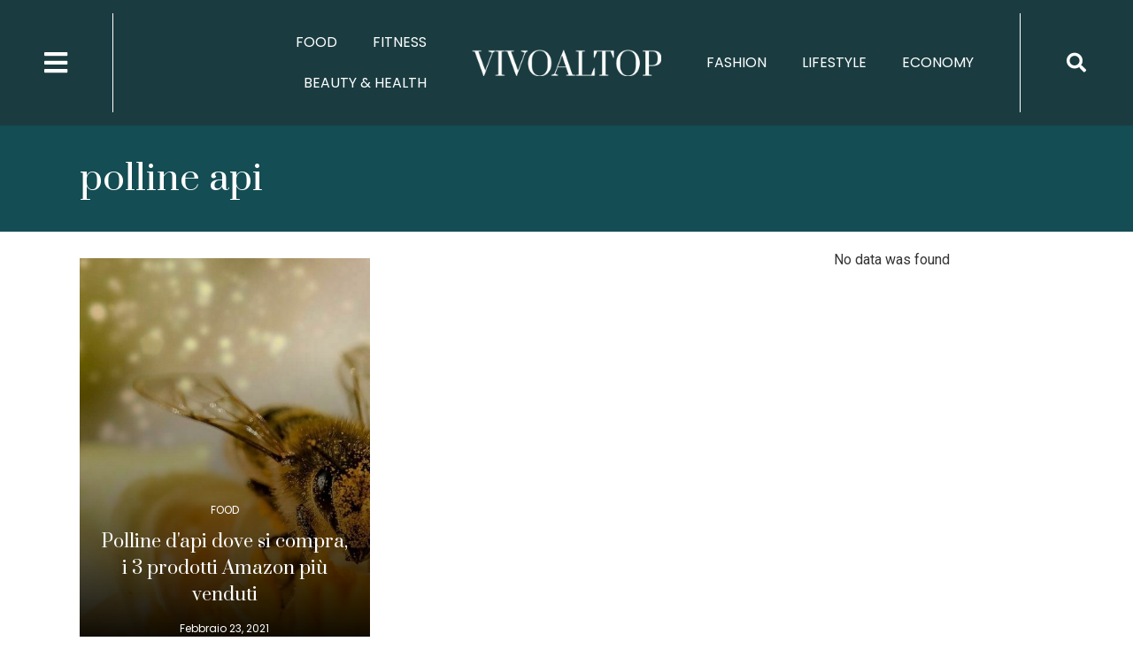

--- FILE ---
content_type: text/html; charset=UTF-8
request_url: https://www.vivoaltop.com/tag/polline-api/
body_size: 18139
content:
<!doctype html>
<html lang="it-IT" prefix="og: https://ogp.me/ns#">
<head>
	<meta charset="UTF-8">
		<meta name="viewport" content="width=device-width, initial-scale=1">
	<link rel="profile" href="https://gmpg.org/xfn/11">
	
<!-- Search Engine Optimization by Rank Math PRO - https://s.rankmath.com/home -->
<title>polline api Archivi - Vivo al Top</title>
<meta name="robots" content="index, follow, max-snippet:-1, max-video-preview:-1, max-image-preview:large"/>
<link rel="canonical" href="https://www.vivoaltop.com/tag/polline-api/" />
<meta property="og:locale" content="it_IT" />
<meta property="og:type" content="article" />
<meta property="og:title" content="polline api Archivi - Vivo al Top" />
<meta property="og:url" content="https://www.vivoaltop.com/tag/polline-api/" />
<meta property="og:site_name" content="Vivo al Top" />
<meta property="article:publisher" content="https://facebook.com/vivoaltop/" />
<meta property="og:image" content="https://www.vivoaltop.com/wp-content/uploads/2022/01/68586463_112701006760731_3368056861818355712_n.png" />
<meta property="og:image:secure_url" content="https://www.vivoaltop.com/wp-content/uploads/2022/01/68586463_112701006760731_3368056861818355712_n.png" />
<meta property="og:image:width" content="201" />
<meta property="og:image:height" content="201" />
<meta property="og:image:type" content="image/png" />
<meta name="twitter:card" content="summary_large_image" />
<meta name="twitter:title" content="polline api Archivi - Vivo al Top" />
<meta name="twitter:image" content="https://www.vivoaltop.com/wp-content/uploads/2022/01/68586463_112701006760731_3368056861818355712_n.png" />
<meta name="twitter:label1" content="Articoli" />
<meta name="twitter:data1" content="1" />
<script type="application/ld+json" class="rank-math-schema-pro">{"@context":"https://schema.org","@graph":[{"@type":"Organization","@id":"https://www.vivoaltop.com/#organization","name":"Innovazione Digitale Imprese","url":"https://www.vivoaltop.com","sameAs":["https://facebook.com/vivoaltop/"],"logo":{"@type":"ImageObject","@id":"https://www.vivoaltop.com/#logo","url":"https://www.vivoaltop.com/wp-content/uploads/2019/08/vivo-al-top-logo.png","contentUrl":"https://www.vivoaltop.com/wp-content/uploads/2019/08/vivo-al-top-logo.png","caption":"Vivo al Top","inLanguage":"it-IT","width":"600","height":"140"}},{"@type":"WebSite","@id":"https://www.vivoaltop.com/#website","url":"https://www.vivoaltop.com","name":"Vivo al Top","publisher":{"@id":"https://www.vivoaltop.com/#organization"},"inLanguage":"it-IT"},{"@type":"BreadcrumbList","@id":"https://www.vivoaltop.com/tag/polline-api/#breadcrumb","itemListElement":[{"@type":"ListItem","position":"1","item":{"@id":"https://www.vivoaltop.com","name":"Home"}},{"@type":"ListItem","position":"2","item":{"@id":"https://www.vivoaltop.com/tag/polline-api/","name":"polline api"}}]},{"@type":"CollectionPage","@id":"https://www.vivoaltop.com/tag/polline-api/#webpage","url":"https://www.vivoaltop.com/tag/polline-api/","name":"polline api Archivi - Vivo al Top","isPartOf":{"@id":"https://www.vivoaltop.com/#website"},"inLanguage":"it-IT","breadcrumb":{"@id":"https://www.vivoaltop.com/tag/polline-api/#breadcrumb"}}]}</script>
<!-- /Rank Math WordPress SEO plugin -->

<link rel='dns-prefetch' href='//www.googletagmanager.com' />
<link rel="alternate" type="application/rss+xml" title="Vivo al Top &raquo; Feed" href="https://www.vivoaltop.com/feed/" />
<link rel="alternate" type="application/rss+xml" title="Vivo al Top &raquo; Feed dei commenti" href="https://www.vivoaltop.com/comments/feed/" />
<link rel="alternate" type="application/rss+xml" title="Vivo al Top &raquo; polline api Feed del tag" href="https://www.vivoaltop.com/tag/polline-api/feed/" />
<script>
window._wpemojiSettings = {"baseUrl":"https:\/\/s.w.org\/images\/core\/emoji\/14.0.0\/72x72\/","ext":".png","svgUrl":"https:\/\/s.w.org\/images\/core\/emoji\/14.0.0\/svg\/","svgExt":".svg","source":{"concatemoji":"https:\/\/www.vivoaltop.com\/wp-includes\/js\/wp-emoji-release.min.js?ver=6.1.9"}};
/*! This file is auto-generated */
!function(e,a,t){var n,r,o,i=a.createElement("canvas"),p=i.getContext&&i.getContext("2d");function s(e,t){var a=String.fromCharCode,e=(p.clearRect(0,0,i.width,i.height),p.fillText(a.apply(this,e),0,0),i.toDataURL());return p.clearRect(0,0,i.width,i.height),p.fillText(a.apply(this,t),0,0),e===i.toDataURL()}function c(e){var t=a.createElement("script");t.src=e,t.defer=t.type="text/javascript",a.getElementsByTagName("head")[0].appendChild(t)}for(o=Array("flag","emoji"),t.supports={everything:!0,everythingExceptFlag:!0},r=0;r<o.length;r++)t.supports[o[r]]=function(e){if(p&&p.fillText)switch(p.textBaseline="top",p.font="600 32px Arial",e){case"flag":return s([127987,65039,8205,9895,65039],[127987,65039,8203,9895,65039])?!1:!s([55356,56826,55356,56819],[55356,56826,8203,55356,56819])&&!s([55356,57332,56128,56423,56128,56418,56128,56421,56128,56430,56128,56423,56128,56447],[55356,57332,8203,56128,56423,8203,56128,56418,8203,56128,56421,8203,56128,56430,8203,56128,56423,8203,56128,56447]);case"emoji":return!s([129777,127995,8205,129778,127999],[129777,127995,8203,129778,127999])}return!1}(o[r]),t.supports.everything=t.supports.everything&&t.supports[o[r]],"flag"!==o[r]&&(t.supports.everythingExceptFlag=t.supports.everythingExceptFlag&&t.supports[o[r]]);t.supports.everythingExceptFlag=t.supports.everythingExceptFlag&&!t.supports.flag,t.DOMReady=!1,t.readyCallback=function(){t.DOMReady=!0},t.supports.everything||(n=function(){t.readyCallback()},a.addEventListener?(a.addEventListener("DOMContentLoaded",n,!1),e.addEventListener("load",n,!1)):(e.attachEvent("onload",n),a.attachEvent("onreadystatechange",function(){"complete"===a.readyState&&t.readyCallback()})),(e=t.source||{}).concatemoji?c(e.concatemoji):e.wpemoji&&e.twemoji&&(c(e.twemoji),c(e.wpemoji)))}(window,document,window._wpemojiSettings);
</script>
<style>
img.wp-smiley,
img.emoji {
	display: inline !important;
	border: none !important;
	box-shadow: none !important;
	height: 1em !important;
	width: 1em !important;
	margin: 0 0.07em !important;
	vertical-align: -0.1em !important;
	background: none !important;
	padding: 0 !important;
}
</style>
	<link rel='stylesheet' id='wp-block-library-css' href='https://www.vivoaltop.com/wp-includes/css/dist/block-library/style.min.css?ver=6.1.9' media='all' />
<link rel='stylesheet' id='jet-engine-frontend-css' href='https://www.vivoaltop.com/wp-content/plugins/jet-engine/assets/css/frontend.css?ver=3.0.8' media='all' />
<link rel='stylesheet' id='classic-theme-styles-css' href='https://www.vivoaltop.com/wp-includes/css/classic-themes.min.css?ver=1' media='all' />
<style id='global-styles-inline-css'>
body{--wp--preset--color--black: #000000;--wp--preset--color--cyan-bluish-gray: #abb8c3;--wp--preset--color--white: #ffffff;--wp--preset--color--pale-pink: #f78da7;--wp--preset--color--vivid-red: #cf2e2e;--wp--preset--color--luminous-vivid-orange: #ff6900;--wp--preset--color--luminous-vivid-amber: #fcb900;--wp--preset--color--light-green-cyan: #7bdcb5;--wp--preset--color--vivid-green-cyan: #00d084;--wp--preset--color--pale-cyan-blue: #8ed1fc;--wp--preset--color--vivid-cyan-blue: #0693e3;--wp--preset--color--vivid-purple: #9b51e0;--wp--preset--gradient--vivid-cyan-blue-to-vivid-purple: linear-gradient(135deg,rgba(6,147,227,1) 0%,rgb(155,81,224) 100%);--wp--preset--gradient--light-green-cyan-to-vivid-green-cyan: linear-gradient(135deg,rgb(122,220,180) 0%,rgb(0,208,130) 100%);--wp--preset--gradient--luminous-vivid-amber-to-luminous-vivid-orange: linear-gradient(135deg,rgba(252,185,0,1) 0%,rgba(255,105,0,1) 100%);--wp--preset--gradient--luminous-vivid-orange-to-vivid-red: linear-gradient(135deg,rgba(255,105,0,1) 0%,rgb(207,46,46) 100%);--wp--preset--gradient--very-light-gray-to-cyan-bluish-gray: linear-gradient(135deg,rgb(238,238,238) 0%,rgb(169,184,195) 100%);--wp--preset--gradient--cool-to-warm-spectrum: linear-gradient(135deg,rgb(74,234,220) 0%,rgb(151,120,209) 20%,rgb(207,42,186) 40%,rgb(238,44,130) 60%,rgb(251,105,98) 80%,rgb(254,248,76) 100%);--wp--preset--gradient--blush-light-purple: linear-gradient(135deg,rgb(255,206,236) 0%,rgb(152,150,240) 100%);--wp--preset--gradient--blush-bordeaux: linear-gradient(135deg,rgb(254,205,165) 0%,rgb(254,45,45) 50%,rgb(107,0,62) 100%);--wp--preset--gradient--luminous-dusk: linear-gradient(135deg,rgb(255,203,112) 0%,rgb(199,81,192) 50%,rgb(65,88,208) 100%);--wp--preset--gradient--pale-ocean: linear-gradient(135deg,rgb(255,245,203) 0%,rgb(182,227,212) 50%,rgb(51,167,181) 100%);--wp--preset--gradient--electric-grass: linear-gradient(135deg,rgb(202,248,128) 0%,rgb(113,206,126) 100%);--wp--preset--gradient--midnight: linear-gradient(135deg,rgb(2,3,129) 0%,rgb(40,116,252) 100%);--wp--preset--duotone--dark-grayscale: url('#wp-duotone-dark-grayscale');--wp--preset--duotone--grayscale: url('#wp-duotone-grayscale');--wp--preset--duotone--purple-yellow: url('#wp-duotone-purple-yellow');--wp--preset--duotone--blue-red: url('#wp-duotone-blue-red');--wp--preset--duotone--midnight: url('#wp-duotone-midnight');--wp--preset--duotone--magenta-yellow: url('#wp-duotone-magenta-yellow');--wp--preset--duotone--purple-green: url('#wp-duotone-purple-green');--wp--preset--duotone--blue-orange: url('#wp-duotone-blue-orange');--wp--preset--font-size--small: 13px;--wp--preset--font-size--medium: 20px;--wp--preset--font-size--large: 36px;--wp--preset--font-size--x-large: 42px;--wp--preset--spacing--20: 0.44rem;--wp--preset--spacing--30: 0.67rem;--wp--preset--spacing--40: 1rem;--wp--preset--spacing--50: 1.5rem;--wp--preset--spacing--60: 2.25rem;--wp--preset--spacing--70: 3.38rem;--wp--preset--spacing--80: 5.06rem;}:where(.is-layout-flex){gap: 0.5em;}body .is-layout-flow > .alignleft{float: left;margin-inline-start: 0;margin-inline-end: 2em;}body .is-layout-flow > .alignright{float: right;margin-inline-start: 2em;margin-inline-end: 0;}body .is-layout-flow > .aligncenter{margin-left: auto !important;margin-right: auto !important;}body .is-layout-constrained > .alignleft{float: left;margin-inline-start: 0;margin-inline-end: 2em;}body .is-layout-constrained > .alignright{float: right;margin-inline-start: 2em;margin-inline-end: 0;}body .is-layout-constrained > .aligncenter{margin-left: auto !important;margin-right: auto !important;}body .is-layout-constrained > :where(:not(.alignleft):not(.alignright):not(.alignfull)){max-width: var(--wp--style--global--content-size);margin-left: auto !important;margin-right: auto !important;}body .is-layout-constrained > .alignwide{max-width: var(--wp--style--global--wide-size);}body .is-layout-flex{display: flex;}body .is-layout-flex{flex-wrap: wrap;align-items: center;}body .is-layout-flex > *{margin: 0;}:where(.wp-block-columns.is-layout-flex){gap: 2em;}.has-black-color{color: var(--wp--preset--color--black) !important;}.has-cyan-bluish-gray-color{color: var(--wp--preset--color--cyan-bluish-gray) !important;}.has-white-color{color: var(--wp--preset--color--white) !important;}.has-pale-pink-color{color: var(--wp--preset--color--pale-pink) !important;}.has-vivid-red-color{color: var(--wp--preset--color--vivid-red) !important;}.has-luminous-vivid-orange-color{color: var(--wp--preset--color--luminous-vivid-orange) !important;}.has-luminous-vivid-amber-color{color: var(--wp--preset--color--luminous-vivid-amber) !important;}.has-light-green-cyan-color{color: var(--wp--preset--color--light-green-cyan) !important;}.has-vivid-green-cyan-color{color: var(--wp--preset--color--vivid-green-cyan) !important;}.has-pale-cyan-blue-color{color: var(--wp--preset--color--pale-cyan-blue) !important;}.has-vivid-cyan-blue-color{color: var(--wp--preset--color--vivid-cyan-blue) !important;}.has-vivid-purple-color{color: var(--wp--preset--color--vivid-purple) !important;}.has-black-background-color{background-color: var(--wp--preset--color--black) !important;}.has-cyan-bluish-gray-background-color{background-color: var(--wp--preset--color--cyan-bluish-gray) !important;}.has-white-background-color{background-color: var(--wp--preset--color--white) !important;}.has-pale-pink-background-color{background-color: var(--wp--preset--color--pale-pink) !important;}.has-vivid-red-background-color{background-color: var(--wp--preset--color--vivid-red) !important;}.has-luminous-vivid-orange-background-color{background-color: var(--wp--preset--color--luminous-vivid-orange) !important;}.has-luminous-vivid-amber-background-color{background-color: var(--wp--preset--color--luminous-vivid-amber) !important;}.has-light-green-cyan-background-color{background-color: var(--wp--preset--color--light-green-cyan) !important;}.has-vivid-green-cyan-background-color{background-color: var(--wp--preset--color--vivid-green-cyan) !important;}.has-pale-cyan-blue-background-color{background-color: var(--wp--preset--color--pale-cyan-blue) !important;}.has-vivid-cyan-blue-background-color{background-color: var(--wp--preset--color--vivid-cyan-blue) !important;}.has-vivid-purple-background-color{background-color: var(--wp--preset--color--vivid-purple) !important;}.has-black-border-color{border-color: var(--wp--preset--color--black) !important;}.has-cyan-bluish-gray-border-color{border-color: var(--wp--preset--color--cyan-bluish-gray) !important;}.has-white-border-color{border-color: var(--wp--preset--color--white) !important;}.has-pale-pink-border-color{border-color: var(--wp--preset--color--pale-pink) !important;}.has-vivid-red-border-color{border-color: var(--wp--preset--color--vivid-red) !important;}.has-luminous-vivid-orange-border-color{border-color: var(--wp--preset--color--luminous-vivid-orange) !important;}.has-luminous-vivid-amber-border-color{border-color: var(--wp--preset--color--luminous-vivid-amber) !important;}.has-light-green-cyan-border-color{border-color: var(--wp--preset--color--light-green-cyan) !important;}.has-vivid-green-cyan-border-color{border-color: var(--wp--preset--color--vivid-green-cyan) !important;}.has-pale-cyan-blue-border-color{border-color: var(--wp--preset--color--pale-cyan-blue) !important;}.has-vivid-cyan-blue-border-color{border-color: var(--wp--preset--color--vivid-cyan-blue) !important;}.has-vivid-purple-border-color{border-color: var(--wp--preset--color--vivid-purple) !important;}.has-vivid-cyan-blue-to-vivid-purple-gradient-background{background: var(--wp--preset--gradient--vivid-cyan-blue-to-vivid-purple) !important;}.has-light-green-cyan-to-vivid-green-cyan-gradient-background{background: var(--wp--preset--gradient--light-green-cyan-to-vivid-green-cyan) !important;}.has-luminous-vivid-amber-to-luminous-vivid-orange-gradient-background{background: var(--wp--preset--gradient--luminous-vivid-amber-to-luminous-vivid-orange) !important;}.has-luminous-vivid-orange-to-vivid-red-gradient-background{background: var(--wp--preset--gradient--luminous-vivid-orange-to-vivid-red) !important;}.has-very-light-gray-to-cyan-bluish-gray-gradient-background{background: var(--wp--preset--gradient--very-light-gray-to-cyan-bluish-gray) !important;}.has-cool-to-warm-spectrum-gradient-background{background: var(--wp--preset--gradient--cool-to-warm-spectrum) !important;}.has-blush-light-purple-gradient-background{background: var(--wp--preset--gradient--blush-light-purple) !important;}.has-blush-bordeaux-gradient-background{background: var(--wp--preset--gradient--blush-bordeaux) !important;}.has-luminous-dusk-gradient-background{background: var(--wp--preset--gradient--luminous-dusk) !important;}.has-pale-ocean-gradient-background{background: var(--wp--preset--gradient--pale-ocean) !important;}.has-electric-grass-gradient-background{background: var(--wp--preset--gradient--electric-grass) !important;}.has-midnight-gradient-background{background: var(--wp--preset--gradient--midnight) !important;}.has-small-font-size{font-size: var(--wp--preset--font-size--small) !important;}.has-medium-font-size{font-size: var(--wp--preset--font-size--medium) !important;}.has-large-font-size{font-size: var(--wp--preset--font-size--large) !important;}.has-x-large-font-size{font-size: var(--wp--preset--font-size--x-large) !important;}
.wp-block-navigation a:where(:not(.wp-element-button)){color: inherit;}
:where(.wp-block-columns.is-layout-flex){gap: 2em;}
.wp-block-pullquote{font-size: 1.5em;line-height: 1.6;}
</style>
<link rel='stylesheet' id='hello-elementor-css' href='https://www.vivoaltop.com/wp-content/themes/hello-elementor/style.min.css?ver=2.6.1' media='all' />
<link rel='stylesheet' id='hello-elementor-theme-style-css' href='https://www.vivoaltop.com/wp-content/themes/hello-elementor/theme.min.css?ver=2.6.1' media='all' />
<link rel='stylesheet' id='jet-theme-core-frontend-styles-css' href='https://www.vivoaltop.com/wp-content/plugins/jet-theme-core/assets/css/frontend.css?ver=2.0.7' media='all' />
<link rel='stylesheet' id='jet-elements-css' href='https://www.vivoaltop.com/wp-content/plugins/jet-elements/assets/css/jet-elements.css?ver=2.6.8' media='all' />
<link rel='stylesheet' id='jet-elements-skin-css' href='https://www.vivoaltop.com/wp-content/plugins/jet-elements/assets/css/jet-elements-skin.css?ver=2.6.8' media='all' />
<link rel='stylesheet' id='elementor-icons-css' href='https://www.vivoaltop.com/wp-content/plugins/elementor/assets/lib/eicons/css/elementor-icons.min.css?ver=5.17.0' media='all' />
<link rel='stylesheet' id='elementor-frontend-legacy-css' href='https://www.vivoaltop.com/wp-content/plugins/elementor/assets/css/frontend-legacy.min.css?ver=3.10.2' media='all' />
<link rel='stylesheet' id='elementor-frontend-css' href='https://www.vivoaltop.com/wp-content/plugins/elementor/assets/css/frontend.min.css?ver=3.10.2' media='all' />
<link rel='stylesheet' id='elementor-post-3004-css' href='https://www.vivoaltop.com/wp-content/uploads/elementor/css/post-3004.css?ver=1676017459' media='all' />
<link rel='stylesheet' id='elementor-pro-css' href='https://www.vivoaltop.com/wp-content/plugins/elementor-pro/assets/css/frontend.min.css?ver=3.10.3' media='all' />
<link rel='stylesheet' id='jet-tricks-frontend-css' href='https://www.vivoaltop.com/wp-content/plugins/jet-tricks/assets/css/jet-tricks-frontend.css?ver=1.4.3' media='all' />
<link rel='stylesheet' id='elementor-global-css' href='https://www.vivoaltop.com/wp-content/uploads/elementor/css/global.css?ver=1676017460' media='all' />
<link rel='stylesheet' id='elementor-post-4480-css' href='https://www.vivoaltop.com/wp-content/uploads/elementor/css/post-4480.css?ver=1676017460' media='all' />
<link rel='stylesheet' id='elementor-post-474-css' href='https://www.vivoaltop.com/wp-content/uploads/elementor/css/post-474.css?ver=1676017460' media='all' />
<link rel='stylesheet' id='elementor-post-4646-css' href='https://www.vivoaltop.com/wp-content/uploads/elementor/css/post-4646.css?ver=1676017868' media='all' />
<link rel='stylesheet' id='google-fonts-1-css' href='https://fonts.googleapis.com/css?family=Roboto%3A100%2C100italic%2C200%2C200italic%2C300%2C300italic%2C400%2C400italic%2C500%2C500italic%2C600%2C600italic%2C700%2C700italic%2C800%2C800italic%2C900%2C900italic%7CRoboto+Slab%3A100%2C100italic%2C200%2C200italic%2C300%2C300italic%2C400%2C400italic%2C500%2C500italic%2C600%2C600italic%2C700%2C700italic%2C800%2C800italic%2C900%2C900italic%7CPoppins%3A100%2C100italic%2C200%2C200italic%2C300%2C300italic%2C400%2C400italic%2C500%2C500italic%2C600%2C600italic%2C700%2C700italic%2C800%2C800italic%2C900%2C900italic%7CPrata%3A100%2C100italic%2C200%2C200italic%2C300%2C300italic%2C400%2C400italic%2C500%2C500italic%2C600%2C600italic%2C700%2C700italic%2C800%2C800italic%2C900%2C900italic&#038;display=auto&#038;ver=6.1.9' media='all' />
<link rel='stylesheet' id='elementor-icons-shared-0-css' href='https://www.vivoaltop.com/wp-content/plugins/elementor/assets/lib/font-awesome/css/fontawesome.min.css?ver=5.15.3' media='all' />
<link rel='stylesheet' id='elementor-icons-fa-solid-css' href='https://www.vivoaltop.com/wp-content/plugins/elementor/assets/lib/font-awesome/css/solid.min.css?ver=5.15.3' media='all' />
<link rel='stylesheet' id='elementor-icons-fa-brands-css' href='https://www.vivoaltop.com/wp-content/plugins/elementor/assets/lib/font-awesome/css/brands.min.css?ver=5.15.3' media='all' />
<link rel="preconnect" href="https://fonts.gstatic.com/" crossorigin>
<!-- Snippet Google Analytics aggiunto da Site Kit -->
<script src='https://www.googletagmanager.com/gtag/js?id=UA-144829373-1' id='google_gtagjs-js' async></script>
<script id='google_gtagjs-js-after'>
window.dataLayer = window.dataLayer || [];function gtag(){dataLayer.push(arguments);}
gtag('set', 'linker', {"domains":["www.vivoaltop.com"]} );
gtag("js", new Date());
gtag("set", "developer_id.dZTNiMT", true);
gtag("config", "UA-144829373-1", {"anonymize_ip":true});
gtag("config", "G-V4G9MHZV4J");
</script>

<!-- Termina lo snippet Google Analytics aggiunto da Site Kit -->
<link rel="https://api.w.org/" href="https://www.vivoaltop.com/wp-json/" /><link rel="alternate" type="application/json" href="https://www.vivoaltop.com/wp-json/wp/v2/tags/159" /><link rel="EditURI" type="application/rsd+xml" title="RSD" href="https://www.vivoaltop.com/xmlrpc.php?rsd" />
<link rel="wlwmanifest" type="application/wlwmanifest+xml" href="https://www.vivoaltop.com/wp-includes/wlwmanifest.xml" />
<meta name="generator" content="WordPress 6.1.9" />
<meta name="generator" content="Site Kit by Google 1.93.0" />
<!-- Snippet Google Tag Manager aggiunto da Site Kit -->
<script>
			( function( w, d, s, l, i ) {
				w[l] = w[l] || [];
				w[l].push( {'gtm.start': new Date().getTime(), event: 'gtm.js'} );
				var f = d.getElementsByTagName( s )[0],
					j = d.createElement( s ), dl = l != 'dataLayer' ? '&l=' + l : '';
				j.async = true;
				j.src = 'https://www.googletagmanager.com/gtm.js?id=' + i + dl;
				f.parentNode.insertBefore( j, f );
			} )( window, document, 'script', 'dataLayer', 'GTM-WPXNHVS' );
			
</script>

<!-- Termina lo snippet Google Tag Manager aggiunto da Site Kit -->
<link rel="icon" href="https://www.vivoaltop.com/wp-content/uploads/2022/12/cropped-Frame-8-32x32.png" sizes="32x32" />
<link rel="icon" href="https://www.vivoaltop.com/wp-content/uploads/2022/12/cropped-Frame-8-192x192.png" sizes="192x192" />
<link rel="apple-touch-icon" href="https://www.vivoaltop.com/wp-content/uploads/2022/12/cropped-Frame-8-180x180.png" />
<meta name="msapplication-TileImage" content="https://www.vivoaltop.com/wp-content/uploads/2022/12/cropped-Frame-8-270x270.png" />
		<style id="wp-custom-css">
			.page-id-8 header.site-header {
    display: none;
   
}


html body.home .testata-archivio {
    display: none;
   
}

.forma-mobile{
    display: none;
   
}

div#contenuto-articolo h2{
   font-family: "Prata",Sans-serif;
		 color: #1A3C40;
	margin-top:40px;
	margin-bottom:15px
   
}

div#contenuto-articolo h3{
  font-family: "Prata",Sans-serif;
		 color: #1A3C40;
		margin-top:30px;
	margin-bottom:15px
   
}

div#contenuto-articolo h4{
   font-family: "Prata",Sans-serif;
		 color: #1A3C40;
		margin-top:30px;
	margin-bottom:15px
   
}

div#contenuto-articolo p strong{
   
		 color: #1A3C40;
	font-weight:500;
	
   
}

@media all and (max-width: 480px) { 

.forma-mobile{
    display: block;
   
}
	
	.forma-desktop{
    display: none;
   
}

	div#contenuto-articolo h2{
   font-size:22px
   
}
	
		div#contenuto-articolo h3{
   font-size:20px
   
}
	
		div#contenuto-articolo h4{
   font-size:18px
   
}

} 



/*
menu-item menu-item-type-custom menu-item-object-custom menu-item-3456  */		</style>
		</head>
<body data-rsssl=1 class="archive tag tag-polline-api tag-159 elementor-default elementor-kit-3004 elementor-page-4646">

		<!-- Snippet Google Tag Manager (noscript) aggiunto da Site Kit -->
		<noscript>
			<iframe src="https://www.googletagmanager.com/ns.html?id=GTM-WPXNHVS" height="0" width="0" style="display:none;visibility:hidden"></iframe>
		</noscript>
		<!-- Termina lo snippet Google Tag Manager (noscript) aggiunto da Site Kit -->
		<svg xmlns="http://www.w3.org/2000/svg" viewBox="0 0 0 0" width="0" height="0" focusable="false" role="none" style="visibility: hidden; position: absolute; left: -9999px; overflow: hidden;" ><defs><filter id="wp-duotone-dark-grayscale"><feColorMatrix color-interpolation-filters="sRGB" type="matrix" values=" .299 .587 .114 0 0 .299 .587 .114 0 0 .299 .587 .114 0 0 .299 .587 .114 0 0 " /><feComponentTransfer color-interpolation-filters="sRGB" ><feFuncR type="table" tableValues="0 0.49803921568627" /><feFuncG type="table" tableValues="0 0.49803921568627" /><feFuncB type="table" tableValues="0 0.49803921568627" /><feFuncA type="table" tableValues="1 1" /></feComponentTransfer><feComposite in2="SourceGraphic" operator="in" /></filter></defs></svg><svg xmlns="http://www.w3.org/2000/svg" viewBox="0 0 0 0" width="0" height="0" focusable="false" role="none" style="visibility: hidden; position: absolute; left: -9999px; overflow: hidden;" ><defs><filter id="wp-duotone-grayscale"><feColorMatrix color-interpolation-filters="sRGB" type="matrix" values=" .299 .587 .114 0 0 .299 .587 .114 0 0 .299 .587 .114 0 0 .299 .587 .114 0 0 " /><feComponentTransfer color-interpolation-filters="sRGB" ><feFuncR type="table" tableValues="0 1" /><feFuncG type="table" tableValues="0 1" /><feFuncB type="table" tableValues="0 1" /><feFuncA type="table" tableValues="1 1" /></feComponentTransfer><feComposite in2="SourceGraphic" operator="in" /></filter></defs></svg><svg xmlns="http://www.w3.org/2000/svg" viewBox="0 0 0 0" width="0" height="0" focusable="false" role="none" style="visibility: hidden; position: absolute; left: -9999px; overflow: hidden;" ><defs><filter id="wp-duotone-purple-yellow"><feColorMatrix color-interpolation-filters="sRGB" type="matrix" values=" .299 .587 .114 0 0 .299 .587 .114 0 0 .299 .587 .114 0 0 .299 .587 .114 0 0 " /><feComponentTransfer color-interpolation-filters="sRGB" ><feFuncR type="table" tableValues="0.54901960784314 0.98823529411765" /><feFuncG type="table" tableValues="0 1" /><feFuncB type="table" tableValues="0.71764705882353 0.25490196078431" /><feFuncA type="table" tableValues="1 1" /></feComponentTransfer><feComposite in2="SourceGraphic" operator="in" /></filter></defs></svg><svg xmlns="http://www.w3.org/2000/svg" viewBox="0 0 0 0" width="0" height="0" focusable="false" role="none" style="visibility: hidden; position: absolute; left: -9999px; overflow: hidden;" ><defs><filter id="wp-duotone-blue-red"><feColorMatrix color-interpolation-filters="sRGB" type="matrix" values=" .299 .587 .114 0 0 .299 .587 .114 0 0 .299 .587 .114 0 0 .299 .587 .114 0 0 " /><feComponentTransfer color-interpolation-filters="sRGB" ><feFuncR type="table" tableValues="0 1" /><feFuncG type="table" tableValues="0 0.27843137254902" /><feFuncB type="table" tableValues="0.5921568627451 0.27843137254902" /><feFuncA type="table" tableValues="1 1" /></feComponentTransfer><feComposite in2="SourceGraphic" operator="in" /></filter></defs></svg><svg xmlns="http://www.w3.org/2000/svg" viewBox="0 0 0 0" width="0" height="0" focusable="false" role="none" style="visibility: hidden; position: absolute; left: -9999px; overflow: hidden;" ><defs><filter id="wp-duotone-midnight"><feColorMatrix color-interpolation-filters="sRGB" type="matrix" values=" .299 .587 .114 0 0 .299 .587 .114 0 0 .299 .587 .114 0 0 .299 .587 .114 0 0 " /><feComponentTransfer color-interpolation-filters="sRGB" ><feFuncR type="table" tableValues="0 0" /><feFuncG type="table" tableValues="0 0.64705882352941" /><feFuncB type="table" tableValues="0 1" /><feFuncA type="table" tableValues="1 1" /></feComponentTransfer><feComposite in2="SourceGraphic" operator="in" /></filter></defs></svg><svg xmlns="http://www.w3.org/2000/svg" viewBox="0 0 0 0" width="0" height="0" focusable="false" role="none" style="visibility: hidden; position: absolute; left: -9999px; overflow: hidden;" ><defs><filter id="wp-duotone-magenta-yellow"><feColorMatrix color-interpolation-filters="sRGB" type="matrix" values=" .299 .587 .114 0 0 .299 .587 .114 0 0 .299 .587 .114 0 0 .299 .587 .114 0 0 " /><feComponentTransfer color-interpolation-filters="sRGB" ><feFuncR type="table" tableValues="0.78039215686275 1" /><feFuncG type="table" tableValues="0 0.94901960784314" /><feFuncB type="table" tableValues="0.35294117647059 0.47058823529412" /><feFuncA type="table" tableValues="1 1" /></feComponentTransfer><feComposite in2="SourceGraphic" operator="in" /></filter></defs></svg><svg xmlns="http://www.w3.org/2000/svg" viewBox="0 0 0 0" width="0" height="0" focusable="false" role="none" style="visibility: hidden; position: absolute; left: -9999px; overflow: hidden;" ><defs><filter id="wp-duotone-purple-green"><feColorMatrix color-interpolation-filters="sRGB" type="matrix" values=" .299 .587 .114 0 0 .299 .587 .114 0 0 .299 .587 .114 0 0 .299 .587 .114 0 0 " /><feComponentTransfer color-interpolation-filters="sRGB" ><feFuncR type="table" tableValues="0.65098039215686 0.40392156862745" /><feFuncG type="table" tableValues="0 1" /><feFuncB type="table" tableValues="0.44705882352941 0.4" /><feFuncA type="table" tableValues="1 1" /></feComponentTransfer><feComposite in2="SourceGraphic" operator="in" /></filter></defs></svg><svg xmlns="http://www.w3.org/2000/svg" viewBox="0 0 0 0" width="0" height="0" focusable="false" role="none" style="visibility: hidden; position: absolute; left: -9999px; overflow: hidden;" ><defs><filter id="wp-duotone-blue-orange"><feColorMatrix color-interpolation-filters="sRGB" type="matrix" values=" .299 .587 .114 0 0 .299 .587 .114 0 0 .299 .587 .114 0 0 .299 .587 .114 0 0 " /><feComponentTransfer color-interpolation-filters="sRGB" ><feFuncR type="table" tableValues="0.098039215686275 1" /><feFuncG type="table" tableValues="0 0.66274509803922" /><feFuncB type="table" tableValues="0.84705882352941 0.41960784313725" /><feFuncA type="table" tableValues="1 1" /></feComponentTransfer><feComposite in2="SourceGraphic" operator="in" /></filter></defs></svg>
<a class="skip-link screen-reader-text" href="#content">
	Vai al contenuto</a>

		<div data-elementor-type="header" data-elementor-id="4480" class="elementor elementor-4480 elementor-location-header">
					<div class="elementor-section-wrap">
								<section class="elementor-section elementor-top-section elementor-element elementor-element-ad84c13 elementor-section-full_width elementor-section-content-middle elementor-hidden-mobile elementor-section-height-default elementor-section-height-default" data-id="ad84c13" data-element_type="section" data-settings="{&quot;jet_parallax_layout_list&quot;:[],&quot;background_background&quot;:&quot;classic&quot;}">
						<div class="elementor-container elementor-column-gap-default">
							<div class="elementor-row">
					<div class="elementor-column elementor-col-20 elementor-top-column elementor-element elementor-element-8c1ca12" data-id="8c1ca12" data-element_type="column">
			<div class="elementor-column-wrap elementor-element-populated">
							<div class="elementor-widget-wrap">
						<div class="elementor-element elementor-element-934deb5 elementor-nav-menu--stretch elementor-nav-menu__text-align-aside elementor-nav-menu--toggle elementor-nav-menu--burger elementor-widget elementor-widget-nav-menu" data-id="934deb5" data-element_type="widget" data-settings="{&quot;layout&quot;:&quot;dropdown&quot;,&quot;full_width&quot;:&quot;stretch&quot;,&quot;submenu_icon&quot;:{&quot;value&quot;:&quot;&lt;i class=\&quot;fas fa-caret-down\&quot;&gt;&lt;\/i&gt;&quot;,&quot;library&quot;:&quot;fa-solid&quot;},&quot;toggle&quot;:&quot;burger&quot;}" data-widget_type="nav-menu.default">
				<div class="elementor-widget-container">
					<div class="elementor-menu-toggle" role="button" tabindex="0" aria-label="Menu di commutazione" aria-expanded="false">
			<i aria-hidden="true" role="presentation" class="elementor-menu-toggle__icon--open fas fa-bars"></i><i aria-hidden="true" role="presentation" class="elementor-menu-toggle__icon--close eicon-close"></i>			<span class="elementor-screen-only">Menu</span>
		</div>
					<nav class="elementor-nav-menu--dropdown elementor-nav-menu__container" aria-hidden="true">
				<ul id="menu-2-934deb5" class="elementor-nav-menu"><li class="menu-item menu-item-type-custom menu-item-object-custom menu-item-home menu-item-238"><a href="https://www.vivoaltop.com/" class="elementor-item" tabindex="-1">Home</a></li>
<li class="menu-item menu-item-type-taxonomy menu-item-object-category menu-item-4920"><a href="https://www.vivoaltop.com/food/" class="elementor-item" tabindex="-1">Food</a></li>
<li class="menu-item menu-item-type-taxonomy menu-item-object-category menu-item-3432"><a href="https://www.vivoaltop.com/fitness/" class="elementor-item" tabindex="-1">Fitness</a></li>
<li class="menu-item menu-item-type-taxonomy menu-item-object-category menu-item-1110"><a href="https://www.vivoaltop.com/beauty-health/" class="elementor-item" tabindex="-1">Beauty &amp; Health</a></li>
<li class="menu-item menu-item-type-taxonomy menu-item-object-category menu-item-4921"><a href="https://www.vivoaltop.com/fashion/" class="elementor-item" tabindex="-1">Fashion</a></li>
<li class="menu-item menu-item-type-taxonomy menu-item-object-category menu-item-4922"><a href="https://www.vivoaltop.com/lifestyle/" class="elementor-item" tabindex="-1">Lifestyle</a></li>
<li class="menu-item menu-item-type-taxonomy menu-item-object-category menu-item-3752"><a href="https://www.vivoaltop.com/economy/" class="elementor-item" tabindex="-1">Economy</a></li>
</ul>			</nav>
				</div>
				</div>
						</div>
					</div>
		</div>
				<div class="elementor-column elementor-col-20 elementor-top-column elementor-element elementor-element-28ff506" data-id="28ff506" data-element_type="column">
			<div class="elementor-column-wrap elementor-element-populated">
							<div class="elementor-widget-wrap">
						<div class="elementor-element elementor-element-ac88ce6 elementor-nav-menu__align-right elementor-nav-menu--stretch elementor-nav-menu--dropdown-tablet elementor-nav-menu__text-align-aside elementor-nav-menu--toggle elementor-nav-menu--burger elementor-widget elementor-widget-nav-menu" data-id="ac88ce6" data-element_type="widget" data-settings="{&quot;full_width&quot;:&quot;stretch&quot;,&quot;layout&quot;:&quot;horizontal&quot;,&quot;submenu_icon&quot;:{&quot;value&quot;:&quot;&lt;i class=\&quot;fas fa-caret-down\&quot;&gt;&lt;\/i&gt;&quot;,&quot;library&quot;:&quot;fa-solid&quot;},&quot;toggle&quot;:&quot;burger&quot;}" data-widget_type="nav-menu.default">
				<div class="elementor-widget-container">
						<nav migration_allowed="1" migrated="0" class="elementor-nav-menu--main elementor-nav-menu__container elementor-nav-menu--layout-horizontal e--pointer-none">
				<ul id="menu-1-ac88ce6" class="elementor-nav-menu"><li class="menu-item menu-item-type-taxonomy menu-item-object-category menu-item-4750"><a href="https://www.vivoaltop.com/food/" class="elementor-item">Food</a></li>
<li class="menu-item menu-item-type-taxonomy menu-item-object-category menu-item-4751"><a href="https://www.vivoaltop.com/fitness/" class="elementor-item">Fitness</a></li>
<li class="menu-item menu-item-type-taxonomy menu-item-object-category menu-item-4477"><a href="https://www.vivoaltop.com/beauty-health/" class="elementor-item">Beauty &amp; Health</a></li>
</ul>			</nav>
					<div class="elementor-menu-toggle" role="button" tabindex="0" aria-label="Menu di commutazione" aria-expanded="false">
			<i aria-hidden="true" role="presentation" class="elementor-menu-toggle__icon--open eicon-menu-bar"></i><i aria-hidden="true" role="presentation" class="elementor-menu-toggle__icon--close eicon-close"></i>			<span class="elementor-screen-only">Menu</span>
		</div>
					<nav class="elementor-nav-menu--dropdown elementor-nav-menu__container" aria-hidden="true">
				<ul id="menu-2-ac88ce6" class="elementor-nav-menu"><li class="menu-item menu-item-type-taxonomy menu-item-object-category menu-item-4750"><a href="https://www.vivoaltop.com/food/" class="elementor-item" tabindex="-1">Food</a></li>
<li class="menu-item menu-item-type-taxonomy menu-item-object-category menu-item-4751"><a href="https://www.vivoaltop.com/fitness/" class="elementor-item" tabindex="-1">Fitness</a></li>
<li class="menu-item menu-item-type-taxonomy menu-item-object-category menu-item-4477"><a href="https://www.vivoaltop.com/beauty-health/" class="elementor-item" tabindex="-1">Beauty &amp; Health</a></li>
</ul>			</nav>
				</div>
				</div>
						</div>
					</div>
		</div>
				<div class="elementor-column elementor-col-20 elementor-top-column elementor-element elementor-element-5085b52" data-id="5085b52" data-element_type="column">
			<div class="elementor-column-wrap elementor-element-populated">
							<div class="elementor-widget-wrap">
						<div class="elementor-element elementor-element-f574d91 elementor-widget elementor-widget-image" data-id="f574d91" data-element_type="widget" data-widget_type="image.default">
				<div class="elementor-widget-container">
								<div class="elementor-image">
													<a href="https://www.vivoaltop.com/">
							<img width="550" height="76" src="https://www.vivoaltop.com/wp-content/uploads/2022/12/VIVOALTOP.png" class="attachment-large size-large wp-image-4482" alt="" loading="lazy" srcset="https://www.vivoaltop.com/wp-content/uploads/2022/12/VIVOALTOP.png 550w, https://www.vivoaltop.com/wp-content/uploads/2022/12/VIVOALTOP-300x41.png 300w" sizes="(max-width: 550px) 100vw, 550px" />								</a>
														</div>
						</div>
				</div>
						</div>
					</div>
		</div>
				<div class="elementor-column elementor-col-20 elementor-top-column elementor-element elementor-element-387ca02" data-id="387ca02" data-element_type="column">
			<div class="elementor-column-wrap elementor-element-populated">
							<div class="elementor-widget-wrap">
						<div class="elementor-element elementor-element-fa0d6bd elementor-nav-menu__align-left elementor-nav-menu--stretch elementor-nav-menu--dropdown-tablet elementor-nav-menu__text-align-aside elementor-nav-menu--toggle elementor-nav-menu--burger elementor-widget elementor-widget-nav-menu" data-id="fa0d6bd" data-element_type="widget" data-settings="{&quot;full_width&quot;:&quot;stretch&quot;,&quot;layout&quot;:&quot;horizontal&quot;,&quot;submenu_icon&quot;:{&quot;value&quot;:&quot;&lt;i class=\&quot;fas fa-caret-down\&quot;&gt;&lt;\/i&gt;&quot;,&quot;library&quot;:&quot;fa-solid&quot;},&quot;toggle&quot;:&quot;burger&quot;}" data-widget_type="nav-menu.default">
				<div class="elementor-widget-container">
						<nav migration_allowed="1" migrated="0" class="elementor-nav-menu--main elementor-nav-menu__container elementor-nav-menu--layout-horizontal e--pointer-none">
				<ul id="menu-1-fa0d6bd" class="elementor-nav-menu"><li class="menu-item menu-item-type-taxonomy menu-item-object-category menu-item-4748"><a href="https://www.vivoaltop.com/fashion/" class="elementor-item">Fashion</a></li>
<li class="menu-item menu-item-type-taxonomy menu-item-object-category menu-item-4749"><a href="https://www.vivoaltop.com/lifestyle/" class="elementor-item">Lifestyle</a></li>
<li class="menu-item menu-item-type-taxonomy menu-item-object-category menu-item-4478"><a href="https://www.vivoaltop.com/economy/" class="elementor-item">Economy</a></li>
</ul>			</nav>
					<div class="elementor-menu-toggle" role="button" tabindex="0" aria-label="Menu di commutazione" aria-expanded="false">
			<i aria-hidden="true" role="presentation" class="elementor-menu-toggle__icon--open eicon-menu-bar"></i><i aria-hidden="true" role="presentation" class="elementor-menu-toggle__icon--close eicon-close"></i>			<span class="elementor-screen-only">Menu</span>
		</div>
					<nav class="elementor-nav-menu--dropdown elementor-nav-menu__container" aria-hidden="true">
				<ul id="menu-2-fa0d6bd" class="elementor-nav-menu"><li class="menu-item menu-item-type-taxonomy menu-item-object-category menu-item-4748"><a href="https://www.vivoaltop.com/fashion/" class="elementor-item" tabindex="-1">Fashion</a></li>
<li class="menu-item menu-item-type-taxonomy menu-item-object-category menu-item-4749"><a href="https://www.vivoaltop.com/lifestyle/" class="elementor-item" tabindex="-1">Lifestyle</a></li>
<li class="menu-item menu-item-type-taxonomy menu-item-object-category menu-item-4478"><a href="https://www.vivoaltop.com/economy/" class="elementor-item" tabindex="-1">Economy</a></li>
</ul>			</nav>
				</div>
				</div>
						</div>
					</div>
		</div>
				<div class="elementor-column elementor-col-20 elementor-top-column elementor-element elementor-element-83ee871" data-id="83ee871" data-element_type="column">
			<div class="elementor-column-wrap elementor-element-populated">
							<div class="elementor-widget-wrap">
						<div class="elementor-element elementor-element-e8df78a elementor-search-form--skin-full_screen elementor-widget elementor-widget-search-form" data-id="e8df78a" data-element_type="widget" data-settings="{&quot;skin&quot;:&quot;full_screen&quot;}" data-widget_type="search-form.default">
				<div class="elementor-widget-container">
					<form class="elementor-search-form" role="search" action="https://www.vivoaltop.com" method="get">
									<div class="elementor-search-form__toggle">
				<i aria-hidden="true" class="fas fa-search"></i>				<span class="elementor-screen-only">Cerca</span>
			</div>
						<div class="elementor-search-form__container">
								<input placeholder="Cerca nel sito..." class="elementor-search-form__input" type="search" name="s" title="Cerca" value="">
																<div class="dialog-lightbox-close-button dialog-close-button">
					<i aria-hidden="true" class="eicon-close"></i>					<span class="elementor-screen-only">Chiudi</span>
				</div>
							</div>
		</form>
				</div>
				</div>
						</div>
					</div>
		</div>
								</div>
					</div>
		</section>
				<section class="elementor-section elementor-top-section elementor-element elementor-element-008aef5 elementor-section-full_width elementor-section-content-middle elementor-hidden-desktop elementor-hidden-tablet elementor-section-height-default elementor-section-height-default" data-id="008aef5" data-element_type="section" data-settings="{&quot;jet_parallax_layout_list&quot;:[],&quot;background_background&quot;:&quot;classic&quot;}">
						<div class="elementor-container elementor-column-gap-default">
							<div class="elementor-row">
					<div class="elementor-column elementor-col-33 elementor-top-column elementor-element elementor-element-6ad8192" data-id="6ad8192" data-element_type="column">
			<div class="elementor-column-wrap elementor-element-populated">
							<div class="elementor-widget-wrap">
						<div class="elementor-element elementor-element-3e303ea elementor-nav-menu--stretch elementor-nav-menu__text-align-aside elementor-nav-menu--toggle elementor-nav-menu--burger elementor-widget elementor-widget-nav-menu" data-id="3e303ea" data-element_type="widget" data-settings="{&quot;layout&quot;:&quot;dropdown&quot;,&quot;full_width&quot;:&quot;stretch&quot;,&quot;submenu_icon&quot;:{&quot;value&quot;:&quot;&lt;i class=\&quot;fas fa-caret-down\&quot;&gt;&lt;\/i&gt;&quot;,&quot;library&quot;:&quot;fa-solid&quot;},&quot;toggle&quot;:&quot;burger&quot;}" data-widget_type="nav-menu.default">
				<div class="elementor-widget-container">
					<div class="elementor-menu-toggle" role="button" tabindex="0" aria-label="Menu di commutazione" aria-expanded="false">
			<i aria-hidden="true" role="presentation" class="elementor-menu-toggle__icon--open fas fa-bars"></i><i aria-hidden="true" role="presentation" class="elementor-menu-toggle__icon--close eicon-close"></i>			<span class="elementor-screen-only">Menu</span>
		</div>
					<nav class="elementor-nav-menu--dropdown elementor-nav-menu__container" aria-hidden="true">
				<ul id="menu-2-3e303ea" class="elementor-nav-menu"><li class="menu-item menu-item-type-custom menu-item-object-custom menu-item-home menu-item-238"><a href="https://www.vivoaltop.com/" class="elementor-item" tabindex="-1">Home</a></li>
<li class="menu-item menu-item-type-taxonomy menu-item-object-category menu-item-4920"><a href="https://www.vivoaltop.com/food/" class="elementor-item" tabindex="-1">Food</a></li>
<li class="menu-item menu-item-type-taxonomy menu-item-object-category menu-item-3432"><a href="https://www.vivoaltop.com/fitness/" class="elementor-item" tabindex="-1">Fitness</a></li>
<li class="menu-item menu-item-type-taxonomy menu-item-object-category menu-item-1110"><a href="https://www.vivoaltop.com/beauty-health/" class="elementor-item" tabindex="-1">Beauty &amp; Health</a></li>
<li class="menu-item menu-item-type-taxonomy menu-item-object-category menu-item-4921"><a href="https://www.vivoaltop.com/fashion/" class="elementor-item" tabindex="-1">Fashion</a></li>
<li class="menu-item menu-item-type-taxonomy menu-item-object-category menu-item-4922"><a href="https://www.vivoaltop.com/lifestyle/" class="elementor-item" tabindex="-1">Lifestyle</a></li>
<li class="menu-item menu-item-type-taxonomy menu-item-object-category menu-item-3752"><a href="https://www.vivoaltop.com/economy/" class="elementor-item" tabindex="-1">Economy</a></li>
</ul>			</nav>
				</div>
				</div>
						</div>
					</div>
		</div>
				<div class="elementor-column elementor-col-33 elementor-top-column elementor-element elementor-element-cd3f53b" data-id="cd3f53b" data-element_type="column">
			<div class="elementor-column-wrap elementor-element-populated">
							<div class="elementor-widget-wrap">
						<div class="elementor-element elementor-element-c5d0121 elementor-widget elementor-widget-image" data-id="c5d0121" data-element_type="widget" data-widget_type="image.default">
				<div class="elementor-widget-container">
								<div class="elementor-image">
													<a href="https://www.vivoaltop.com/">
							<img width="550" height="76" src="https://www.vivoaltop.com/wp-content/uploads/2022/12/VIVOALTOP.png" class="attachment-large size-large wp-image-4482" alt="" loading="lazy" srcset="https://www.vivoaltop.com/wp-content/uploads/2022/12/VIVOALTOP.png 550w, https://www.vivoaltop.com/wp-content/uploads/2022/12/VIVOALTOP-300x41.png 300w" sizes="(max-width: 550px) 100vw, 550px" />								</a>
														</div>
						</div>
				</div>
						</div>
					</div>
		</div>
				<div class="elementor-column elementor-col-33 elementor-top-column elementor-element elementor-element-f19921c" data-id="f19921c" data-element_type="column">
			<div class="elementor-column-wrap elementor-element-populated">
							<div class="elementor-widget-wrap">
						<div class="elementor-element elementor-element-ac1b3a4 elementor-search-form--skin-full_screen elementor-widget elementor-widget-search-form" data-id="ac1b3a4" data-element_type="widget" data-settings="{&quot;skin&quot;:&quot;full_screen&quot;}" data-widget_type="search-form.default">
				<div class="elementor-widget-container">
					<form class="elementor-search-form" role="search" action="https://www.vivoaltop.com" method="get">
									<div class="elementor-search-form__toggle">
				<i aria-hidden="true" class="fas fa-search"></i>				<span class="elementor-screen-only">Cerca</span>
			</div>
						<div class="elementor-search-form__container">
								<input placeholder="Cerca..." class="elementor-search-form__input" type="search" name="s" title="Cerca" value="">
																<div class="dialog-lightbox-close-button dialog-close-button">
					<i aria-hidden="true" class="eicon-close"></i>					<span class="elementor-screen-only">Chiudi</span>
				</div>
							</div>
		</form>
				</div>
				</div>
						</div>
					</div>
		</div>
								</div>
					</div>
		</section>
							</div>
				</div>
				<div data-elementor-type="archive" data-elementor-id="4646" class="elementor elementor-4646 elementor-location-archive">
					<div class="elementor-section-wrap">
								<section class="elementor-section elementor-top-section elementor-element elementor-element-4fdf84e elementor-section-boxed elementor-section-height-default elementor-section-height-default" data-id="4fdf84e" data-element_type="section" data-settings="{&quot;jet_parallax_layout_list&quot;:[],&quot;background_background&quot;:&quot;classic&quot;}">
						<div class="elementor-container elementor-column-gap-default">
							<div class="elementor-row">
					<div class="elementor-column elementor-col-100 elementor-top-column elementor-element elementor-element-7f4e763" data-id="7f4e763" data-element_type="column">
			<div class="elementor-column-wrap elementor-element-populated">
							<div class="elementor-widget-wrap">
						<div class="elementor-element elementor-element-ddab006 elementor-widget elementor-widget-heading" data-id="ddab006" data-element_type="widget" data-widget_type="heading.default">
				<div class="elementor-widget-container">
			<h1 class="elementor-heading-title elementor-size-default">polline api</h1>		</div>
				</div>
				<div class="elementor-element elementor-element-af9dba8 elementor-widget elementor-widget-jet-unfold" data-id="af9dba8" data-element_type="widget" data-settings="{&quot;mask_height&quot;:{&quot;unit&quot;:&quot;px&quot;,&quot;size&quot;:130,&quot;sizes&quot;:[]},&quot;mask_height_tablet&quot;:{&quot;unit&quot;:&quot;px&quot;,&quot;size&quot;:&quot;&quot;,&quot;sizes&quot;:[]},&quot;mask_height_mobile&quot;:{&quot;unit&quot;:&quot;px&quot;,&quot;size&quot;:&quot;&quot;,&quot;sizes&quot;:[]},&quot;unfold_duration&quot;:{&quot;unit&quot;:&quot;ms&quot;,&quot;size&quot;:500,&quot;sizes&quot;:[]},&quot;unfold_easing&quot;:&quot;easeOutBack&quot;,&quot;fold_duration&quot;:{&quot;unit&quot;:&quot;ms&quot;,&quot;size&quot;:300,&quot;sizes&quot;:[]},&quot;fold_easing&quot;:&quot;easeOutSine&quot;}" data-widget_type="jet-unfold.default">
				<div class="elementor-widget-container">
					<div class="jet-unfold " data-settings="{&quot;height&quot;:{&quot;unit&quot;:&quot;px&quot;,&quot;size&quot;:130,&quot;sizes&quot;:[]},&quot;separatorHeight&quot;:{&quot;unit&quot;:&quot;px&quot;,&quot;size&quot;:&quot;&quot;,&quot;sizes&quot;:[]},&quot;unfoldDuration&quot;:{&quot;unit&quot;:&quot;ms&quot;,&quot;size&quot;:500,&quot;sizes&quot;:[]},&quot;foldDuration&quot;:{&quot;unit&quot;:&quot;ms&quot;,&quot;size&quot;:300,&quot;sizes&quot;:[]},&quot;unfoldEasing&quot;:&quot;easeOutBack&quot;,&quot;foldEasing&quot;:&quot;easeOutSine&quot;,&quot;foldScrolling&quot;:&quot;false&quot;,&quot;hideOutsideClick&quot;:&quot;false&quot;,&quot;autoHide&quot;:&quot;false&quot;,&quot;autoHideTime&quot;:&quot;&quot;}">
			<div class="jet-unfold__inner">
				<div class="jet-unfold__mask">
					<div class="jet-unfold__content">
						<div class="jet-unfold__content-inner elementor-text-editor elementor-clearfix"></div>
					</div>
					<div class="jet-unfold__separator"></div>
				</div>
				<div class="jet-unfold__trigger"><div class="jet-unfold__button elementor-button elementor-size-md" href="#" data-unfold-text="LEGGI TUTTO" data-fold-text="NASCONDI" data-fold-icon="&lt;i aria-hidden=&quot;true&quot; class=&quot;fas fa-chevron-up&quot;&gt;&lt;/i&gt;" data-unfold-icon="&lt;i aria-hidden=&quot;true&quot; class=&quot;fas fa-chevron-down&quot;&gt;&lt;/i&gt;" tabindex="0" role="button"><span class="jet-unfold__button-icon jet-tricks-icon"><i aria-hidden="true" class="fas fa-chevron-down"></i></span><span class="jet-unfold__button-text">LEGGI TUTTO</span></div>				</div>
			</div>
		</div>
				</div>
				</div>
						</div>
					</div>
		</div>
								</div>
					</div>
		</section>
				<section class="elementor-section elementor-top-section elementor-element elementor-element-94cfa97 elementor-section-boxed elementor-section-height-default elementor-section-height-default" data-id="94cfa97" data-element_type="section" data-settings="{&quot;jet_parallax_layout_list&quot;:[]}">
						<div class="elementor-container elementor-column-gap-default">
							<div class="elementor-row">
					<div class="elementor-column elementor-col-50 elementor-top-column elementor-element elementor-element-15709dc" data-id="15709dc" data-element_type="column">
			<div class="elementor-column-wrap elementor-element-populated">
							<div class="elementor-widget-wrap">
						<div class="elementor-element elementor-element-7c4b8ee elementor-widget elementor-widget-jet-listing-grid" data-id="7c4b8ee" data-element_type="widget" data-settings="{&quot;columns&quot;:&quot;2&quot;,&quot;columns_mobile&quot;:&quot;1&quot;}" data-widget_type="jet-listing-grid.default">
				<div class="elementor-widget-container">
			<div class="jet-listing-grid jet-listing"><div class="jet-listing-grid__items grid-col-desk-2 grid-col-tablet-2 grid-col-mobile-1 jet-listing-grid--4565"  data-nav="{&quot;enabled&quot;:false,&quot;type&quot;:null,&quot;more_el&quot;:null,&quot;query&quot;:[],&quot;widget_settings&quot;:{&quot;lisitng_id&quot;:4565,&quot;posts_num&quot;:6,&quot;columns&quot;:2,&quot;columns_tablet&quot;:2,&quot;columns_mobile&quot;:1,&quot;is_archive_template&quot;:&quot;yes&quot;,&quot;post_status&quot;:[&quot;publish&quot;],&quot;use_random_posts_num&quot;:&quot;&quot;,&quot;max_posts_num&quot;:9,&quot;not_found_message&quot;:&quot;No data was found&quot;,&quot;is_masonry&quot;:false,&quot;equal_columns_height&quot;:&quot;&quot;,&quot;use_load_more&quot;:&quot;&quot;,&quot;load_more_id&quot;:&quot;&quot;,&quot;load_more_type&quot;:&quot;scroll&quot;,&quot;use_custom_post_types&quot;:&quot;&quot;,&quot;custom_post_types&quot;:[],&quot;hide_widget_if&quot;:&quot;&quot;,&quot;carousel_enabled&quot;:&quot;&quot;,&quot;slides_to_scroll&quot;:&quot;1&quot;,&quot;arrows&quot;:&quot;true&quot;,&quot;arrow_icon&quot;:&quot;fa fa-angle-left&quot;,&quot;dots&quot;:&quot;&quot;,&quot;autoplay&quot;:&quot;true&quot;,&quot;autoplay_speed&quot;:5000,&quot;infinite&quot;:&quot;true&quot;,&quot;center_mode&quot;:&quot;&quot;,&quot;effect&quot;:&quot;slide&quot;,&quot;speed&quot;:500,&quot;inject_alternative_items&quot;:&quot;&quot;,&quot;injection_items&quot;:[],&quot;scroll_slider_enabled&quot;:&quot;&quot;,&quot;scroll_slider_on&quot;:[&quot;desktop&quot;,&quot;tablet&quot;,&quot;mobile&quot;],&quot;custom_query&quot;:false,&quot;custom_query_id&quot;:&quot;&quot;,&quot;_element_id&quot;:&quot;&quot;}}" data-page="1" data-pages="1" data-listing-source="posts"><div class="jet-listing-grid__item jet-listing-dynamic-post-2908" data-post-id="2908" ><style type="text/css">.jet-listing-dynamic-post-2908 .elementor-element.elementor-element-e9367f8:not(.elementor-motion-effects-element-type-background), .jet-listing-dynamic-post-2908 .elementor-element.elementor-element-e9367f8 > .elementor-motion-effects-container > .elementor-motion-effects-layer{background-image:url("https://www.vivoaltop.com/wp-content/uploads/2020/02/Polline-dapi-dove-si-compra.jpg");}</style><div class="jet-engine-listing-overlay-wrap" data-url="https://www.vivoaltop.com/polline-dapi-dove-si-compra/">		<div data-elementor-type="jet-listing-items" data-elementor-id="4565" class="elementor elementor-4565">
						<div class="elementor-inner">
				<div class="elementor-section-wrap">
									<section class="elementor-section elementor-top-section elementor-element elementor-element-0f95221 elementor-section-boxed elementor-section-height-default elementor-section-height-default" data-id="0f95221" data-element_type="section" data-settings="{&quot;jet_parallax_layout_list&quot;:[]}">
						<div class="elementor-container elementor-column-gap-default">
							<div class="elementor-row">
					<div class="elementor-column elementor-col-100 elementor-top-column elementor-element elementor-element-0b73204" data-id="0b73204" data-element_type="column">
			<div class="elementor-column-wrap elementor-element-populated">
							<div class="elementor-widget-wrap">
						<section class="elementor-section elementor-inner-section elementor-element elementor-element-e9367f8 elementor-section-height-min-height elementor-section-boxed elementor-section-height-default" data-id="e9367f8" data-element_type="section" data-settings="{&quot;jet_parallax_layout_list&quot;:[],&quot;background_background&quot;:&quot;classic&quot;}">
							<div class="elementor-background-overlay"></div>
							<div class="elementor-container elementor-column-gap-default">
							<div class="elementor-row">
					<div class="elementor-column elementor-col-100 elementor-inner-column elementor-element elementor-element-39b2a51" data-id="39b2a51" data-element_type="column">
			<div class="elementor-column-wrap elementor-element-populated">
							<div class="elementor-widget-wrap">
						<div class="elementor-element elementor-element-5f2e833 elementor-widget elementor-widget-jet-listing-dynamic-terms" data-id="5f2e833" data-element_type="widget" data-widget_type="jet-listing-dynamic-terms.default">
				<div class="elementor-widget-container">
			<div class="jet-listing jet-listing-dynamic-terms"><a href="https://www.vivoaltop.com/food/" class="jet-listing-dynamic-terms__link">Food</a></div>		</div>
				</div>
				<div class="elementor-element elementor-element-6814e5d elementor-widget elementor-widget-jet-listing-dynamic-field" data-id="6814e5d" data-element_type="widget" data-widget_type="jet-listing-dynamic-field.default">
				<div class="elementor-widget-container">
			<div class="jet-listing jet-listing-dynamic-field display-inline"><div class="jet-listing-dynamic-field__inline-wrap"><div class="jet-listing-dynamic-field__content">Polline d'api dove si compra, i 3 prodotti Amazon più venduti</div></div></div>		</div>
				</div>
				<div class="elementor-element elementor-element-c3a9ee2 elementor-widget elementor-widget-jet-listing-dynamic-meta" data-id="c3a9ee2" data-element_type="widget" data-widget_type="jet-listing-dynamic-meta.default">
				<div class="elementor-widget-container">
			<div class="jet-listing jet-listing-dynamic-meta meta-layout-inline"><div class="jet-listing-dynamic-meta__date jet-listing-dynamic-meta__item"><a href="https://www.vivoaltop.com/2021/02/" class="jet-listing-dynamic-meta__item-val"><time datetime="2021-02-23T09:21:00+02:00">Febbraio 23, 2021</time></a></div></div>		</div>
				</div>
						</div>
					</div>
		</div>
								</div>
					</div>
		</section>
						</div>
					</div>
		</div>
								</div>
					</div>
		</section>
									</div>
			</div>
					</div>
		<a href="https://www.vivoaltop.com/polline-dapi-dove-si-compra/" class="jet-engine-listing-overlay-link"></a></div></div></div></div>		</div>
				</div>
						</div>
					</div>
		</div>
				<div class="elementor-column elementor-col-50 elementor-top-column elementor-element elementor-element-22fd080" data-id="22fd080" data-element_type="column">
			<div class="elementor-column-wrap elementor-element-populated">
							<div class="elementor-widget-wrap">
						<div class="elementor-element elementor-element-d02df97 elementor-widget elementor-widget-jet-listing-grid" data-id="d02df97" data-element_type="widget" data-settings="{&quot;columns&quot;:&quot;1&quot;}" data-widget_type="jet-listing-grid.default">
				<div class="elementor-widget-container">
			<div class="jet-listing-grid jet-listing"><div class="jet-listing-not-found jet-listing-grid__items" data-nav="{&quot;enabled&quot;:false,&quot;type&quot;:null,&quot;more_el&quot;:null,&quot;query&quot;:[],&quot;widget_settings&quot;:{&quot;lisitng_id&quot;:4541,&quot;posts_num&quot;:6,&quot;columns&quot;:1,&quot;columns_tablet&quot;:1,&quot;columns_mobile&quot;:1,&quot;is_archive_template&quot;:&quot;&quot;,&quot;post_status&quot;:[&quot;publish&quot;],&quot;use_random_posts_num&quot;:&quot;&quot;,&quot;max_posts_num&quot;:9,&quot;not_found_message&quot;:&quot;No data was found&quot;,&quot;is_masonry&quot;:false,&quot;equal_columns_height&quot;:&quot;&quot;,&quot;use_load_more&quot;:&quot;&quot;,&quot;load_more_id&quot;:&quot;&quot;,&quot;load_more_type&quot;:&quot;click&quot;,&quot;use_custom_post_types&quot;:&quot;&quot;,&quot;custom_post_types&quot;:[],&quot;hide_widget_if&quot;:&quot;&quot;,&quot;carousel_enabled&quot;:&quot;&quot;,&quot;slides_to_scroll&quot;:&quot;1&quot;,&quot;arrows&quot;:&quot;true&quot;,&quot;arrow_icon&quot;:&quot;fa fa-angle-left&quot;,&quot;dots&quot;:&quot;&quot;,&quot;autoplay&quot;:&quot;true&quot;,&quot;autoplay_speed&quot;:5000,&quot;infinite&quot;:&quot;true&quot;,&quot;center_mode&quot;:&quot;&quot;,&quot;effect&quot;:&quot;slide&quot;,&quot;speed&quot;:500,&quot;inject_alternative_items&quot;:&quot;&quot;,&quot;injection_items&quot;:[],&quot;scroll_slider_enabled&quot;:&quot;&quot;,&quot;scroll_slider_on&quot;:[&quot;desktop&quot;,&quot;tablet&quot;,&quot;mobile&quot;],&quot;custom_query&quot;:&quot;yes&quot;,&quot;custom_query_id&quot;:&quot;23&quot;,&quot;_element_id&quot;:&quot;&quot;}}" >No data was found</div></div>		</div>
				</div>
						</div>
					</div>
		</div>
								</div>
					</div>
		</section>
							</div>
				</div>
				<div data-elementor-type="footer" data-elementor-id="474" class="elementor elementor-474 elementor-location-footer">
					<div class="elementor-section-wrap">
								<section class="elementor-section elementor-top-section elementor-element elementor-element-ad4854a elementor-section-content-middle elementor-section-boxed elementor-section-height-default elementor-section-height-default" data-id="ad4854a" data-element_type="section" data-settings="{&quot;jet_parallax_layout_list&quot;:[],&quot;background_background&quot;:&quot;classic&quot;}">
						<div class="elementor-container elementor-column-gap-default">
							<div class="elementor-row">
					<div class="elementor-column elementor-col-50 elementor-top-column elementor-element elementor-element-b64ffc5" data-id="b64ffc5" data-element_type="column">
			<div class="elementor-column-wrap elementor-element-populated">
							<div class="elementor-widget-wrap">
						<div class="elementor-element elementor-element-4128c1b elementor-widget elementor-widget-image" data-id="4128c1b" data-element_type="widget" data-widget_type="image.default">
				<div class="elementor-widget-container">
								<div class="elementor-image">
													<a href="https://www.vivoaltop.com/">
							<img width="550" height="76" src="https://www.vivoaltop.com/wp-content/uploads/2022/12/VIVOALTOP.png" class="attachment-large size-large wp-image-4482" alt="" loading="lazy" srcset="https://www.vivoaltop.com/wp-content/uploads/2022/12/VIVOALTOP.png 550w, https://www.vivoaltop.com/wp-content/uploads/2022/12/VIVOALTOP-300x41.png 300w" sizes="(max-width: 550px) 100vw, 550px" />								</a>
														</div>
						</div>
				</div>
						</div>
					</div>
		</div>
				<div class="elementor-column elementor-col-50 elementor-top-column elementor-element elementor-element-d3b023a" data-id="d3b023a" data-element_type="column">
			<div class="elementor-column-wrap elementor-element-populated">
							<div class="elementor-widget-wrap">
						<div class="elementor-element elementor-element-466fa2e elementor-shape-circle e-grid-align-right elementor-grid-0 elementor-widget elementor-widget-social-icons" data-id="466fa2e" data-element_type="widget" data-widget_type="social-icons.default">
				<div class="elementor-widget-container">
					<div class="elementor-social-icons-wrapper elementor-grid">
							<span class="elementor-grid-item">
					<a class="elementor-icon elementor-social-icon elementor-social-icon-facebook elementor-repeater-item-8b093cf" href="https://www.facebook.com/vivoaltop" target="_blank">
						<span class="elementor-screen-only">Facebook</span>
						<i class="fab fa-facebook"></i>					</a>
				</span>
							<span class="elementor-grid-item">
					<a class="elementor-icon elementor-social-icon elementor-social-icon-instagram elementor-repeater-item-7ae9d96" href="https://www.instagram.com/vivoaltop/" target="_blank">
						<span class="elementor-screen-only">Instagram</span>
						<i class="fab fa-instagram"></i>					</a>
				</span>
					</div>
				</div>
				</div>
						</div>
					</div>
		</div>
								</div>
					</div>
		</section>
				<section class="elementor-section elementor-top-section elementor-element elementor-element-57c5864 elementor-section-content-middle elementor-section-boxed elementor-section-height-default elementor-section-height-default" data-id="57c5864" data-element_type="section" data-settings="{&quot;jet_parallax_layout_list&quot;:[],&quot;background_background&quot;:&quot;classic&quot;}">
						<div class="elementor-container elementor-column-gap-default">
							<div class="elementor-row">
					<div class="elementor-column elementor-col-100 elementor-top-column elementor-element elementor-element-bd04b58" data-id="bd04b58" data-element_type="column">
			<div class="elementor-column-wrap elementor-element-populated">
							<div class="elementor-widget-wrap">
						<div class="elementor-element elementor-element-960b8df elementor-nav-menu__align-center elementor-nav-menu--dropdown-none elementor-hidden-mobile elementor-widget elementor-widget-nav-menu" data-id="960b8df" data-element_type="widget" data-settings="{&quot;layout&quot;:&quot;horizontal&quot;,&quot;submenu_icon&quot;:{&quot;value&quot;:&quot;&lt;i class=\&quot;fas fa-caret-down\&quot;&gt;&lt;\/i&gt;&quot;,&quot;library&quot;:&quot;fa-solid&quot;}}" data-widget_type="nav-menu.default">
				<div class="elementor-widget-container">
						<nav migration_allowed="1" migrated="0" class="elementor-nav-menu--main elementor-nav-menu__container elementor-nav-menu--layout-horizontal e--pointer-none">
				<ul id="menu-1-960b8df" class="elementor-nav-menu"><li class="menu-item menu-item-type-custom menu-item-object-custom menu-item-home menu-item-238"><a href="https://www.vivoaltop.com/" class="elementor-item">Home</a></li>
<li class="menu-item menu-item-type-taxonomy menu-item-object-category menu-item-4920"><a href="https://www.vivoaltop.com/food/" class="elementor-item">Food</a></li>
<li class="menu-item menu-item-type-taxonomy menu-item-object-category menu-item-3432"><a href="https://www.vivoaltop.com/fitness/" class="elementor-item">Fitness</a></li>
<li class="menu-item menu-item-type-taxonomy menu-item-object-category menu-item-1110"><a href="https://www.vivoaltop.com/beauty-health/" class="elementor-item">Beauty &amp; Health</a></li>
<li class="menu-item menu-item-type-taxonomy menu-item-object-category menu-item-4921"><a href="https://www.vivoaltop.com/fashion/" class="elementor-item">Fashion</a></li>
<li class="menu-item menu-item-type-taxonomy menu-item-object-category menu-item-4922"><a href="https://www.vivoaltop.com/lifestyle/" class="elementor-item">Lifestyle</a></li>
<li class="menu-item menu-item-type-taxonomy menu-item-object-category menu-item-3752"><a href="https://www.vivoaltop.com/economy/" class="elementor-item">Economy</a></li>
</ul>			</nav>
						<nav class="elementor-nav-menu--dropdown elementor-nav-menu__container" aria-hidden="true">
				<ul id="menu-2-960b8df" class="elementor-nav-menu"><li class="menu-item menu-item-type-custom menu-item-object-custom menu-item-home menu-item-238"><a href="https://www.vivoaltop.com/" class="elementor-item" tabindex="-1">Home</a></li>
<li class="menu-item menu-item-type-taxonomy menu-item-object-category menu-item-4920"><a href="https://www.vivoaltop.com/food/" class="elementor-item" tabindex="-1">Food</a></li>
<li class="menu-item menu-item-type-taxonomy menu-item-object-category menu-item-3432"><a href="https://www.vivoaltop.com/fitness/" class="elementor-item" tabindex="-1">Fitness</a></li>
<li class="menu-item menu-item-type-taxonomy menu-item-object-category menu-item-1110"><a href="https://www.vivoaltop.com/beauty-health/" class="elementor-item" tabindex="-1">Beauty &amp; Health</a></li>
<li class="menu-item menu-item-type-taxonomy menu-item-object-category menu-item-4921"><a href="https://www.vivoaltop.com/fashion/" class="elementor-item" tabindex="-1">Fashion</a></li>
<li class="menu-item menu-item-type-taxonomy menu-item-object-category menu-item-4922"><a href="https://www.vivoaltop.com/lifestyle/" class="elementor-item" tabindex="-1">Lifestyle</a></li>
<li class="menu-item menu-item-type-taxonomy menu-item-object-category menu-item-3752"><a href="https://www.vivoaltop.com/economy/" class="elementor-item" tabindex="-1">Economy</a></li>
</ul>			</nav>
				</div>
				</div>
				<div class="elementor-element elementor-element-e3dbb46 elementor-nav-menu__align-left elementor-nav-menu--dropdown-none elementor-hidden-desktop elementor-hidden-tablet elementor-widget elementor-widget-nav-menu" data-id="e3dbb46" data-element_type="widget" data-settings="{&quot;layout&quot;:&quot;vertical&quot;,&quot;submenu_icon&quot;:{&quot;value&quot;:&quot;&lt;i class=\&quot;fas fa-caret-down\&quot;&gt;&lt;\/i&gt;&quot;,&quot;library&quot;:&quot;fa-solid&quot;}}" data-widget_type="nav-menu.default">
				<div class="elementor-widget-container">
						<nav migration_allowed="1" migrated="0" class="elementor-nav-menu--main elementor-nav-menu__container elementor-nav-menu--layout-vertical e--pointer-none">
				<ul id="menu-1-e3dbb46" class="elementor-nav-menu sm-vertical"><li class="menu-item menu-item-type-custom menu-item-object-custom menu-item-home menu-item-238"><a href="https://www.vivoaltop.com/" class="elementor-item">Home</a></li>
<li class="menu-item menu-item-type-taxonomy menu-item-object-category menu-item-4920"><a href="https://www.vivoaltop.com/food/" class="elementor-item">Food</a></li>
<li class="menu-item menu-item-type-taxonomy menu-item-object-category menu-item-3432"><a href="https://www.vivoaltop.com/fitness/" class="elementor-item">Fitness</a></li>
<li class="menu-item menu-item-type-taxonomy menu-item-object-category menu-item-1110"><a href="https://www.vivoaltop.com/beauty-health/" class="elementor-item">Beauty &amp; Health</a></li>
<li class="menu-item menu-item-type-taxonomy menu-item-object-category menu-item-4921"><a href="https://www.vivoaltop.com/fashion/" class="elementor-item">Fashion</a></li>
<li class="menu-item menu-item-type-taxonomy menu-item-object-category menu-item-4922"><a href="https://www.vivoaltop.com/lifestyle/" class="elementor-item">Lifestyle</a></li>
<li class="menu-item menu-item-type-taxonomy menu-item-object-category menu-item-3752"><a href="https://www.vivoaltop.com/economy/" class="elementor-item">Economy</a></li>
</ul>			</nav>
						<nav class="elementor-nav-menu--dropdown elementor-nav-menu__container" aria-hidden="true">
				<ul id="menu-2-e3dbb46" class="elementor-nav-menu sm-vertical"><li class="menu-item menu-item-type-custom menu-item-object-custom menu-item-home menu-item-238"><a href="https://www.vivoaltop.com/" class="elementor-item" tabindex="-1">Home</a></li>
<li class="menu-item menu-item-type-taxonomy menu-item-object-category menu-item-4920"><a href="https://www.vivoaltop.com/food/" class="elementor-item" tabindex="-1">Food</a></li>
<li class="menu-item menu-item-type-taxonomy menu-item-object-category menu-item-3432"><a href="https://www.vivoaltop.com/fitness/" class="elementor-item" tabindex="-1">Fitness</a></li>
<li class="menu-item menu-item-type-taxonomy menu-item-object-category menu-item-1110"><a href="https://www.vivoaltop.com/beauty-health/" class="elementor-item" tabindex="-1">Beauty &amp; Health</a></li>
<li class="menu-item menu-item-type-taxonomy menu-item-object-category menu-item-4921"><a href="https://www.vivoaltop.com/fashion/" class="elementor-item" tabindex="-1">Fashion</a></li>
<li class="menu-item menu-item-type-taxonomy menu-item-object-category menu-item-4922"><a href="https://www.vivoaltop.com/lifestyle/" class="elementor-item" tabindex="-1">Lifestyle</a></li>
<li class="menu-item menu-item-type-taxonomy menu-item-object-category menu-item-3752"><a href="https://www.vivoaltop.com/economy/" class="elementor-item" tabindex="-1">Economy</a></li>
</ul>			</nav>
				</div>
				</div>
				<div class="elementor-element elementor-element-b4e612d elementor-widget elementor-widget-heading" data-id="b4e612d" data-element_type="widget" data-widget_type="heading.default">
				<div class="elementor-widget-container">
			<p class="elementor-heading-title elementor-size-default"><a href="https://www.vivoaltop.com/privacy-policy/" rel="nofollow"><span class="elementor-heading-title elementor-size-default elementor-inline-editing pen" data-elementor-setting-key="title" data-pen-placeholder="Digita qui..." style="font-weight: 400; color: rgb(186, 186, 186); font-size: 14px;">Privacy Policy</span></a></p>		</div>
				</div>
						</div>
					</div>
		</div>
								</div>
					</div>
		</section>
							</div>
				</div>
		
<link rel='stylesheet' id='elementor-post-4565-css' href='https://www.vivoaltop.com/wp-content/uploads/elementor/css/post-4565.css?ver=1676017868' media='all' />
<link rel='stylesheet' id='e-animations-css' href='https://www.vivoaltop.com/wp-content/plugins/elementor/assets/lib/animations/animations.min.css?ver=3.10.2' media='all' />
<script src='https://www.vivoaltop.com/wp-includes/js/jquery/jquery.min.js?ver=3.6.1' id='jquery-core-js'></script>
<script src='https://www.vivoaltop.com/wp-includes/js/jquery/jquery-migrate.min.js?ver=3.3.2' id='jquery-migrate-js'></script>
<script src='https://www.vivoaltop.com/wp-content/plugins/elementor-pro/assets/lib/smartmenus/jquery.smartmenus.min.js?ver=1.0.1' id='smartmenus-js'></script>
<script src='https://www.vivoaltop.com/wp-content/plugins/jet-elements/assets/js/lib/anime-js/anime.min.js?ver=2.2.0' id='jet-anime-js-js'></script>
<script id='jet-engine-frontend-js-extra'>
var JetEngineSettings = {"ajaxurl":"https:\/\/www.vivoaltop.com\/wp-admin\/admin-ajax.php","ajaxlisting":"https:\/\/www.vivoaltop.com\/tag\/polline-api\/?nocache=1769379047","restNonce":"d408829c46","hoverActionTimeout":"400"};
</script>
<script id='jet-engine-frontend-js-before'>
			window.JetEngineStores = window.JetEngineStores || {};
			window.JetEngineStores['local-storage'] = {
				addToStore: function( storeSlug, postID, maxSize, isOnViewStore ) {
					
		var store = window.localStorage.getItem( 'jet_engine_store_' + storeSlug );
		isOnViewStore = isOnViewStore || false;

		if ( store ) {
			store = store.split( ',' );
		} else {
			store = [];
		}

		postID = '' + postID;

		maxSize = parseInt( maxSize, 10 );

		if ( 0 <= store.indexOf( postID ) ) {
			return store.length;
		}

		if ( 0 < maxSize && store.length >= maxSize ) {
			
			if ( isOnViewStore ) {
				store.splice( 0, 1 );
			} else {
				alert( 'You can`t add more posts' );
				return false;
			}
		
		}

		store.push( postID );

		window.localStorage.setItem( 'jet_engine_store_' + storeSlug, store.join( ',' ) );

		return store.length;

		
				},
				remove: function( storeSlug, postID ) {
					
		var store = window.localStorage.getItem( 'jet_engine_store_' + storeSlug ),
			index;

		if ( store ) {
			store = store.split( ',' );
		} else {
			store = [];
		}

		postID = '' + postID;

		index = store.indexOf( postID );

		if ( 0 > index ) {
			return store.length;
		} else {
			store.splice( index, 1 );
		}

		window.localStorage.setItem( 'jet_engine_store_' + storeSlug, store.join( ',' ) );

		return store.length;

		
				},
				inStore: function( storeSlug, postID ) {
					
		var store = window.localStorage.getItem( 'jet_engine_store_' + storeSlug ),
			index;

		postID = '' + postID;

		if ( store ) {
			store = store.split( ',' );
		} else {
			store = [];
		}

		index = store.indexOf( postID );

		return ( 0 <= index );

		
				},
				getStore: function( storeSlug ) {
					
		var store = window.localStorage.getItem( 'jet_engine_store_' + storeSlug ),
			index;

		if ( store ) {
			store = store.split( ',' );
		} else {
			store = [];
		}

		return store;

		
				},
			};
</script>
<script src='https://www.vivoaltop.com/wp-content/plugins/jet-engine/assets/js/frontend.js?ver=3.0.8' id='jet-engine-frontend-js'></script>
<script src='https://www.vivoaltop.com/wp-content/plugins/elementor-pro/assets/js/webpack-pro.runtime.min.js?ver=3.10.3' id='elementor-pro-webpack-runtime-js'></script>
<script src='https://www.vivoaltop.com/wp-content/plugins/elementor/assets/js/webpack.runtime.min.js?ver=3.10.2' id='elementor-webpack-runtime-js'></script>
<script src='https://www.vivoaltop.com/wp-content/plugins/elementor/assets/js/frontend-modules.min.js?ver=3.10.2' id='elementor-frontend-modules-js'></script>
<script src='https://www.vivoaltop.com/wp-includes/js/dist/vendor/regenerator-runtime.min.js?ver=0.13.9' id='regenerator-runtime-js'></script>
<script src='https://www.vivoaltop.com/wp-includes/js/dist/vendor/wp-polyfill.min.js?ver=3.15.0' id='wp-polyfill-js'></script>
<script src='https://www.vivoaltop.com/wp-includes/js/dist/hooks.min.js?ver=4169d3cf8e8d95a3d6d5' id='wp-hooks-js'></script>
<script src='https://www.vivoaltop.com/wp-includes/js/dist/i18n.min.js?ver=9e794f35a71bb98672ae' id='wp-i18n-js'></script>
<script id='wp-i18n-js-after'>
wp.i18n.setLocaleData( { 'text direction\u0004ltr': [ 'ltr' ] } );
</script>
<script id='elementor-pro-frontend-js-before'>
var ElementorProFrontendConfig = {"ajaxurl":"https:\/\/www.vivoaltop.com\/wp-admin\/admin-ajax.php","nonce":"969cfc73e6","urls":{"assets":"https:\/\/www.vivoaltop.com\/wp-content\/plugins\/elementor-pro\/assets\/","rest":"https:\/\/www.vivoaltop.com\/wp-json\/"},"shareButtonsNetworks":{"facebook":{"title":"Facebook","has_counter":true},"twitter":{"title":"Twitter"},"linkedin":{"title":"LinkedIn","has_counter":true},"pinterest":{"title":"Pinterest","has_counter":true},"reddit":{"title":"Reddit","has_counter":true},"vk":{"title":"VK","has_counter":true},"odnoklassniki":{"title":"OK","has_counter":true},"tumblr":{"title":"Tumblr"},"digg":{"title":"Digg"},"skype":{"title":"Skype"},"stumbleupon":{"title":"StumbleUpon","has_counter":true},"mix":{"title":"Mix"},"telegram":{"title":"Telegram"},"pocket":{"title":"Pocket","has_counter":true},"xing":{"title":"XING","has_counter":true},"whatsapp":{"title":"WhatsApp"},"email":{"title":"Email"},"print":{"title":"Print"}},"facebook_sdk":{"lang":"it_IT","app_id":""},"lottie":{"defaultAnimationUrl":"https:\/\/www.vivoaltop.com\/wp-content\/plugins\/elementor-pro\/modules\/lottie\/assets\/animations\/default.json"}};
</script>
<script src='https://www.vivoaltop.com/wp-content/plugins/elementor-pro/assets/js/frontend.min.js?ver=3.10.3' id='elementor-pro-frontend-js'></script>
<script src='https://www.vivoaltop.com/wp-content/plugins/elementor/assets/lib/waypoints/waypoints.min.js?ver=4.0.2' id='elementor-waypoints-js'></script>
<script src='https://www.vivoaltop.com/wp-includes/js/jquery/ui/core.min.js?ver=1.13.2' id='jquery-ui-core-js'></script>
<script src='https://www.vivoaltop.com/wp-content/plugins/elementor/assets/lib/swiper/swiper.min.js?ver=5.3.6' id='swiper-js'></script>
<script src='https://www.vivoaltop.com/wp-content/plugins/elementor/assets/lib/share-link/share-link.min.js?ver=3.10.2' id='share-link-js'></script>
<script src='https://www.vivoaltop.com/wp-content/plugins/elementor/assets/lib/dialog/dialog.min.js?ver=4.9.0' id='elementor-dialog-js'></script>
<script id='elementor-frontend-js-before'>
var elementorFrontendConfig = {"environmentMode":{"edit":false,"wpPreview":false,"isScriptDebug":false},"i18n":{"shareOnFacebook":"Condividi su Facebook","shareOnTwitter":"Condividi su Twitter","pinIt":"Pinterest","download":"Download","downloadImage":"Scarica immagine","fullscreen":"Schermo intero","zoom":"Zoom","share":"Condividi","playVideo":"Riproduci video","previous":"Precedente","next":"Successivo","close":"Chiudi"},"is_rtl":false,"breakpoints":{"xs":0,"sm":480,"md":768,"lg":1025,"xl":1440,"xxl":1600},"responsive":{"breakpoints":{"mobile":{"label":"Mobile","value":767,"default_value":767,"direction":"max","is_enabled":true},"mobile_extra":{"label":"Mobile Extra","value":880,"default_value":880,"direction":"max","is_enabled":false},"tablet":{"label":"Tablet","value":1024,"default_value":1024,"direction":"max","is_enabled":true},"tablet_extra":{"label":"Tablet Extra","value":1200,"default_value":1200,"direction":"max","is_enabled":false},"laptop":{"label":"Laptop","value":1366,"default_value":1366,"direction":"max","is_enabled":false},"widescreen":{"label":"Widescreen","value":2400,"default_value":2400,"direction":"min","is_enabled":false}}},"version":"3.10.2","is_static":false,"experimentalFeatures":{"e_hidden_wordpress_widgets":true,"theme_builder_v2":true,"landing-pages":true,"kit-elements-defaults":true,"page-transitions":true,"notes":true,"form-submissions":true,"e_scroll_snap":true},"urls":{"assets":"https:\/\/www.vivoaltop.com\/wp-content\/plugins\/elementor\/assets\/"},"settings":{"editorPreferences":[]},"kit":{"active_breakpoints":["viewport_mobile","viewport_tablet"],"global_image_lightbox":"yes","lightbox_enable_counter":"yes","lightbox_enable_fullscreen":"yes","lightbox_enable_zoom":"yes","lightbox_enable_share":"yes","lightbox_title_src":"title","lightbox_description_src":"description"},"post":{"id":0,"title":"polline api Archivi - Vivo al Top","excerpt":""}};
</script>
<script src='https://www.vivoaltop.com/wp-content/plugins/elementor/assets/js/frontend.min.js?ver=3.10.2' id='elementor-frontend-js'></script>
<script src='https://www.vivoaltop.com/wp-content/plugins/elementor-pro/assets/js/preloaded-elements-handlers.min.js?ver=3.10.3' id='pro-preloaded-elements-handlers-js'></script>
<script id='jet-elements-js-extra'>
var jetElements = {"ajaxUrl":"https:\/\/www.vivoaltop.com\/wp-admin\/admin-ajax.php","isMobile":"false","templateApiUrl":"https:\/\/www.vivoaltop.com\/wp-json\/jet-elements-api\/v1\/elementor-template","devMode":"false","messages":{"invalidMail":"Please specify a valid e-mail"}};
</script>
<script src='https://www.vivoaltop.com/wp-content/plugins/jet-elements/assets/js/jet-elements.min.js?ver=2.6.8' id='jet-elements-js'></script>
<script src='https://www.vivoaltop.com/wp-content/plugins/jet-tricks/assets/js/lib/tippy/popperjs.js?ver=2.5.2' id='jet-tricks-popperjs-js'></script>
<script src='https://www.vivoaltop.com/wp-content/plugins/jet-tricks/assets/js/lib/tippy/tippy-bundle.js?ver=6.3.1' id='jet-tricks-tippy-bundle-js'></script>
<script id='jet-tricks-frontend-js-extra'>
var JetTricksSettings = {"elements_data":{"sections":{"ad84c13":{"view_more":false,"particles":"false","particles_json":null},"008aef5":{"view_more":false,"particles":"false","particles_json":null},"4fdf84e":{"view_more":false,"particles":"false","particles_json":null},"94cfa97":{"view_more":false,"particles":"false","particles_json":null},"0f95221":{"view_more":false,"particles":"false","particles_json":null},"e9367f8":{"view_more":false,"particles":"false","particles_json":null},"ad4854a":{"view_more":false,"particles":"false","particles_json":null},"57c5864":{"view_more":false,"particles":"false","particles_json":null}},"columns":[],"widgets":{"934deb5":[],"ac88ce6":[],"f574d91":[],"fa0d6bd":[],"e8df78a":[],"3e303ea":[],"c5d0121":[],"ac1b3a4":[],"ddab006":[],"af9dba8":[],"7c4b8ee":[],"5f2e833":[],"6814e5d":[],"c3a9ee2":[],"d02df97":[],"4128c1b":[],"466fa2e":[],"960b8df":[],"e3dbb46":[],"b4e612d":[]}}};
</script>
<script src='https://www.vivoaltop.com/wp-content/plugins/jet-tricks/assets/js/jet-tricks-frontend.js?ver=1.4.3' id='jet-tricks-frontend-js'></script>
<script src='https://www.vivoaltop.com/wp-content/plugins/elementor/assets/js/preloaded-modules.min.js?ver=3.10.2' id='preloaded-modules-js'></script>
<script src='https://www.vivoaltop.com/wp-content/plugins/elementor-pro/assets/lib/sticky/jquery.sticky.min.js?ver=3.10.3' id='e-sticky-js'></script>

</body>
</html>


--- FILE ---
content_type: text/css
request_url: https://www.vivoaltop.com/wp-content/uploads/elementor/css/post-4480.css?ver=1676017460
body_size: 575
content:
.elementor-4480 .elementor-element.elementor-element-ad84c13 > .elementor-container > .elementor-row > .elementor-column > .elementor-column-wrap > .elementor-widget-wrap{align-content:center;align-items:center;}.elementor-4480 .elementor-element.elementor-element-ad84c13:not(.elementor-motion-effects-element-type-background), .elementor-4480 .elementor-element.elementor-element-ad84c13 > .elementor-motion-effects-container > .elementor-motion-effects-layer{background-color:#1A3C40;}.elementor-4480 .elementor-element.elementor-element-ad84c13{transition:background 0.3s, border 0.3s, border-radius 0.3s, box-shadow 0.3s;padding:15px 0px 15px 0px;}.elementor-4480 .elementor-element.elementor-element-ad84c13 > .elementor-background-overlay{transition:background 0.3s, border-radius 0.3s, opacity 0.3s;}.elementor-4480 .elementor-element.elementor-element-8c1ca12 > .elementor-element-populated{border-style:solid;border-width:0px 1px 0px 0px;border-color:#FFFFFF;transition:background 0.3s, border 0.3s, border-radius 0.3s, box-shadow 0.3s;}.elementor-4480 .elementor-element.elementor-element-8c1ca12 > .elementor-element-populated > .elementor-background-overlay{transition:background 0.3s, border-radius 0.3s, opacity 0.3s;}.elementor-4480 .elementor-element.elementor-element-934deb5 .elementor-menu-toggle{margin:0 auto;background-color:#02010100;}.elementor-4480 .elementor-element.elementor-element-934deb5 .elementor-nav-menu--dropdown a, .elementor-4480 .elementor-element.elementor-element-934deb5 .elementor-menu-toggle{color:#FFFFFF;}.elementor-4480 .elementor-element.elementor-element-934deb5 .elementor-nav-menu--dropdown{background-color:#144D53;}.elementor-4480 .elementor-element.elementor-element-934deb5 .elementor-nav-menu--dropdown .elementor-item, .elementor-4480 .elementor-element.elementor-element-934deb5 .elementor-nav-menu--dropdown  .elementor-sub-item{font-family:"Poppins", Sans-serif;font-weight:500;text-transform:uppercase;}.elementor-4480 .elementor-element.elementor-element-934deb5 div.elementor-menu-toggle{color:#FFFFFF;}.elementor-4480 .elementor-element.elementor-element-934deb5 div.elementor-menu-toggle svg{fill:#FFFFFF;}.elementor-4480 .elementor-element.elementor-element-934deb5{--nav-menu-icon-size:30px;}.elementor-4480 .elementor-element.elementor-element-ac88ce6 .elementor-menu-toggle{margin:0 auto;}.elementor-4480 .elementor-element.elementor-element-ac88ce6 .elementor-nav-menu .elementor-item{font-family:"Poppins", Sans-serif;font-weight:400;text-transform:uppercase;}.elementor-4480 .elementor-element.elementor-element-ac88ce6 .elementor-nav-menu--main .elementor-item{color:#FFFFFF;fill:#FFFFFF;}.elementor-4480 .elementor-element.elementor-element-f574d91 img{width:91%;}.elementor-4480 .elementor-element.elementor-element-fa0d6bd .elementor-menu-toggle{margin:0 auto;}.elementor-4480 .elementor-element.elementor-element-fa0d6bd .elementor-nav-menu .elementor-item{font-family:"Poppins", Sans-serif;font-weight:400;text-transform:uppercase;}.elementor-4480 .elementor-element.elementor-element-fa0d6bd .elementor-nav-menu--main .elementor-item{color:#FFFFFF;fill:#FFFFFF;}.elementor-4480 .elementor-element.elementor-element-83ee871 > .elementor-element-populated{border-style:solid;border-width:0px 0px 0px 1px;border-color:#FFFFFF;transition:background 0.3s, border 0.3s, border-radius 0.3s, box-shadow 0.3s;}.elementor-4480 .elementor-element.elementor-element-83ee871 > .elementor-element-populated > .elementor-background-overlay{transition:background 0.3s, border-radius 0.3s, opacity 0.3s;}.elementor-4480 .elementor-element.elementor-element-e8df78a .elementor-search-form{text-align:center;}.elementor-4480 .elementor-element.elementor-element-e8df78a .elementor-search-form__toggle{--e-search-form-toggle-size:33px;--e-search-form-toggle-color:#FFFFFF;--e-search-form-toggle-background-color:#02010100;--e-search-form-toggle-icon-size:calc(67em / 100);}.elementor-4480 .elementor-element.elementor-element-e8df78a.elementor-search-form--skin-full_screen .elementor-search-form__container{background-color:#144D53E3;}.elementor-4480 .elementor-element.elementor-element-e8df78a input[type="search"].elementor-search-form__input{font-family:"Prata", Sans-serif;font-weight:400;}.elementor-4480 .elementor-element.elementor-element-e8df78a .elementor-search-form__input,
					.elementor-4480 .elementor-element.elementor-element-e8df78a .elementor-search-form__icon,
					.elementor-4480 .elementor-element.elementor-element-e8df78a .elementor-lightbox .dialog-lightbox-close-button,
					.elementor-4480 .elementor-element.elementor-element-e8df78a .elementor-lightbox .dialog-lightbox-close-button:hover,
					.elementor-4480 .elementor-element.elementor-element-e8df78a.elementor-search-form--skin-full_screen input[type="search"].elementor-search-form__input{color:#FFFFFF;fill:#FFFFFF;}.elementor-4480 .elementor-element.elementor-element-e8df78a:not(.elementor-search-form--skin-full_screen) .elementor-search-form__container{border-radius:3px;}.elementor-4480 .elementor-element.elementor-element-e8df78a.elementor-search-form--skin-full_screen input[type="search"].elementor-search-form__input{border-radius:3px;}.elementor-4480 .elementor-element.elementor-element-008aef5 > .elementor-container > .elementor-row > .elementor-column > .elementor-column-wrap > .elementor-widget-wrap{align-content:center;align-items:center;}.elementor-4480 .elementor-element.elementor-element-008aef5:not(.elementor-motion-effects-element-type-background), .elementor-4480 .elementor-element.elementor-element-008aef5 > .elementor-motion-effects-container > .elementor-motion-effects-layer{background-color:#1A3C40;}.elementor-4480 .elementor-element.elementor-element-008aef5{transition:background 0.3s, border 0.3s, border-radius 0.3s, box-shadow 0.3s;padding:15px 0px 15px 0px;}.elementor-4480 .elementor-element.elementor-element-008aef5 > .elementor-background-overlay{transition:background 0.3s, border-radius 0.3s, opacity 0.3s;}.elementor-4480 .elementor-element.elementor-element-6ad8192 > .elementor-element-populated{border-style:solid;border-width:0px 1px 0px 0px;border-color:#FFFFFF;transition:background 0.3s, border 0.3s, border-radius 0.3s, box-shadow 0.3s;}.elementor-4480 .elementor-element.elementor-element-6ad8192 > .elementor-element-populated > .elementor-background-overlay{transition:background 0.3s, border-radius 0.3s, opacity 0.3s;}.elementor-4480 .elementor-element.elementor-element-3e303ea .elementor-menu-toggle{margin:0 auto;background-color:#02010100;}.elementor-4480 .elementor-element.elementor-element-3e303ea .elementor-nav-menu--dropdown a, .elementor-4480 .elementor-element.elementor-element-3e303ea .elementor-menu-toggle{color:#FFFFFF;}.elementor-4480 .elementor-element.elementor-element-3e303ea .elementor-nav-menu--dropdown{background-color:#144D53;}.elementor-4480 .elementor-element.elementor-element-3e303ea .elementor-nav-menu--dropdown .elementor-item, .elementor-4480 .elementor-element.elementor-element-3e303ea .elementor-nav-menu--dropdown  .elementor-sub-item{font-family:"Poppins", Sans-serif;font-weight:500;text-transform:uppercase;}.elementor-4480 .elementor-element.elementor-element-3e303ea div.elementor-menu-toggle{color:#FFFFFF;}.elementor-4480 .elementor-element.elementor-element-3e303ea div.elementor-menu-toggle svg{fill:#FFFFFF;}.elementor-4480 .elementor-element.elementor-element-3e303ea{--nav-menu-icon-size:30px;}.elementor-4480 .elementor-element.elementor-element-c5d0121 img{width:91%;}.elementor-4480 .elementor-element.elementor-element-f19921c > .elementor-element-populated{border-style:solid;border-width:0px 0px 0px 1px;border-color:#FFFFFF;transition:background 0.3s, border 0.3s, border-radius 0.3s, box-shadow 0.3s;}.elementor-4480 .elementor-element.elementor-element-f19921c > .elementor-element-populated > .elementor-background-overlay{transition:background 0.3s, border-radius 0.3s, opacity 0.3s;}.elementor-4480 .elementor-element.elementor-element-ac1b3a4 .elementor-search-form{text-align:center;}.elementor-4480 .elementor-element.elementor-element-ac1b3a4 .elementor-search-form__toggle{--e-search-form-toggle-size:33px;--e-search-form-toggle-color:#FFFFFF;--e-search-form-toggle-background-color:#02010100;--e-search-form-toggle-icon-size:calc(67em / 100);}.elementor-4480 .elementor-element.elementor-element-ac1b3a4.elementor-search-form--skin-full_screen .elementor-search-form__container{background-color:#144D53;}.elementor-4480 .elementor-element.elementor-element-ac1b3a4 input[type="search"].elementor-search-form__input{font-family:"Prata", Sans-serif;font-weight:400;}.elementor-4480 .elementor-element.elementor-element-ac1b3a4 .elementor-search-form__input,
					.elementor-4480 .elementor-element.elementor-element-ac1b3a4 .elementor-search-form__icon,
					.elementor-4480 .elementor-element.elementor-element-ac1b3a4 .elementor-lightbox .dialog-lightbox-close-button,
					.elementor-4480 .elementor-element.elementor-element-ac1b3a4 .elementor-lightbox .dialog-lightbox-close-button:hover,
					.elementor-4480 .elementor-element.elementor-element-ac1b3a4.elementor-search-form--skin-full_screen input[type="search"].elementor-search-form__input{color:#FFFFFF;fill:#FFFFFF;}.elementor-4480 .elementor-element.elementor-element-ac1b3a4:not(.elementor-search-form--skin-full_screen) .elementor-search-form__container{border-radius:3px;}.elementor-4480 .elementor-element.elementor-element-ac1b3a4.elementor-search-form--skin-full_screen input[type="search"].elementor-search-form__input{border-radius:3px;}@media(max-width:767px){.elementor-4480 .elementor-element.elementor-element-6ad8192{width:20%;}.elementor-4480 .elementor-element.elementor-element-cd3f53b{width:60%;}.elementor-4480 .elementor-element.elementor-element-f19921c{width:20%;}.elementor-4480 .elementor-element.elementor-element-ac1b3a4 input[type="search"].elementor-search-form__input{font-size:20px;}}@media(min-width:768px){.elementor-4480 .elementor-element.elementor-element-8c1ca12{width:9.975%;}.elementor-4480 .elementor-element.elementor-element-28ff506{width:30.024%;}.elementor-4480 .elementor-element.elementor-element-387ca02{width:30.013%;}.elementor-4480 .elementor-element.elementor-element-83ee871{width:9.975%;}}

--- FILE ---
content_type: text/css
request_url: https://www.vivoaltop.com/wp-content/uploads/elementor/css/post-474.css?ver=1676017460
body_size: 179
content:
.elementor-474 .elementor-element.elementor-element-ad4854a > .elementor-container > .elementor-row > .elementor-column > .elementor-column-wrap > .elementor-widget-wrap{align-content:center;align-items:center;}.elementor-474 .elementor-element.elementor-element-ad4854a:not(.elementor-motion-effects-element-type-background), .elementor-474 .elementor-element.elementor-element-ad4854a > .elementor-motion-effects-container > .elementor-motion-effects-layer{background-color:#1A3C40;}.elementor-474 .elementor-element.elementor-element-ad4854a{transition:background 0.3s, border 0.3s, border-radius 0.3s, box-shadow 0.3s;padding:15px 0px 15px 0px;}.elementor-474 .elementor-element.elementor-element-ad4854a > .elementor-background-overlay{transition:background 0.3s, border-radius 0.3s, opacity 0.3s;}.elementor-474 .elementor-element.elementor-element-4128c1b{text-align:left;}.elementor-474 .elementor-element.elementor-element-4128c1b img{width:38%;}.elementor-474 .elementor-element.elementor-element-466fa2e{--grid-template-columns:repeat(0, auto);--grid-column-gap:5px;--grid-row-gap:0px;}.elementor-474 .elementor-element.elementor-element-466fa2e .elementor-widget-container{text-align:right;}.elementor-474 .elementor-element.elementor-element-466fa2e .elementor-social-icon{background-color:#FFFFFF00;}.elementor-474 .elementor-element.elementor-element-466fa2e .elementor-social-icon i{color:#FFFFFF;}.elementor-474 .elementor-element.elementor-element-466fa2e .elementor-social-icon svg{fill:#FFFFFF;}.elementor-474 .elementor-element.elementor-element-57c5864 > .elementor-container > .elementor-row > .elementor-column > .elementor-column-wrap > .elementor-widget-wrap{align-content:center;align-items:center;}.elementor-474 .elementor-element.elementor-element-57c5864:not(.elementor-motion-effects-element-type-background), .elementor-474 .elementor-element.elementor-element-57c5864 > .elementor-motion-effects-container > .elementor-motion-effects-layer{background-color:#144D53;}.elementor-474 .elementor-element.elementor-element-57c5864{transition:background 0.3s, border 0.3s, border-radius 0.3s, box-shadow 0.3s;padding:15px 0px 15px 0px;}.elementor-474 .elementor-element.elementor-element-57c5864 > .elementor-background-overlay{transition:background 0.3s, border-radius 0.3s, opacity 0.3s;}.elementor-474 .elementor-element.elementor-element-960b8df .elementor-nav-menu .elementor-item{font-family:"Poppins", Sans-serif;font-weight:400;text-transform:uppercase;}.elementor-474 .elementor-element.elementor-element-960b8df .elementor-nav-menu--main .elementor-item{color:#FFFFFF;fill:#FFFFFF;}.elementor-474 .elementor-element.elementor-element-960b8df .elementor-nav-menu--main .elementor-item.elementor-item-active{color:var( --e-global-color-accent );}.elementor-474 .elementor-element.elementor-element-e3dbb46 .elementor-nav-menu .elementor-item{font-family:"Poppins", Sans-serif;font-weight:400;text-transform:uppercase;}.elementor-474 .elementor-element.elementor-element-e3dbb46 .elementor-nav-menu--main .elementor-item{color:#FFFFFF;fill:#FFFFFF;}.elementor-474 .elementor-element.elementor-element-e3dbb46 .elementor-nav-menu--main .elementor-item.elementor-item-active{color:var( --e-global-color-accent );}.elementor-474 .elementor-element.elementor-element-b4e612d{text-align:center;}.elementor-474 .elementor-element.elementor-element-b4e612d .elementor-heading-title{color:#000000;}@media(max-width:767px){.elementor-474 .elementor-element.elementor-element-b64ffc5{width:50%;}.elementor-474 .elementor-element.elementor-element-4128c1b img{width:100%;}.elementor-474 .elementor-element.elementor-element-d3b023a{width:50%;}}

--- FILE ---
content_type: text/css
request_url: https://www.vivoaltop.com/wp-content/uploads/elementor/css/post-4646.css?ver=1676017868
body_size: 173
content:
.elementor-4646 .elementor-element.elementor-element-4fdf84e:not(.elementor-motion-effects-element-type-background), .elementor-4646 .elementor-element.elementor-element-4fdf84e > .elementor-motion-effects-container > .elementor-motion-effects-layer{background-color:#144D53;}.elementor-4646 .elementor-element.elementor-element-4fdf84e{transition:background 0.3s, border 0.3s, border-radius 0.3s, box-shadow 0.3s;}.elementor-4646 .elementor-element.elementor-element-4fdf84e > .elementor-background-overlay{transition:background 0.3s, border-radius 0.3s, opacity 0.3s;}.elementor-4646 .elementor-element.elementor-element-7f4e763 > .elementor-element-populated > .elementor-widget-wrap{padding:40px 20px 20px 20px;}.elementor-4646 .elementor-element.elementor-element-ddab006 .elementor-heading-title{color:#FFFFFF;font-family:"Prata", Sans-serif;font-weight:500;}.elementor-4646 .elementor-element.elementor-element-af9dba8 .jet-unfold:not(.jet-unfold-state) .jet-unfold__content{max-height:130px;}.elementor-4646 .elementor-element.elementor-element-af9dba8 .jet-unfold__button{align-self:flex-start;background-color:#6EC1E400;}.elementor-4646 .elementor-element.elementor-element-af9dba8 .jet-unfold{padding:0px 0px 0px 0px;margin:0px 0px 0px 0px;}.elementor-4646 .elementor-element.elementor-element-af9dba8 .jet-unfold__content{color:#FFFFFF;font-family:"Prata", Sans-serif;font-weight:300;}.elementor-4646 .elementor-element.elementor-element-af9dba8  .jet-unfold__button{font-family:"Poppins", Sans-serif;font-size:14px;font-weight:500;}.elementor-4646 .elementor-element.elementor-element-7c4b8ee > .elementor-widget-container > .jet-listing-grid > .jet-listing-grid__items{--columns:2;}.elementor-4646 .elementor-element.elementor-element-22fd080 > .elementor-element-populated > .elementor-widget-wrap{padding:20px 20px 20px 20px;}.elementor-4646 .elementor-element.elementor-element-d02df97 > .elementor-widget-container > .jet-listing-grid > .jet-listing-grid__items{--columns:1;}@media(min-width:768px){.elementor-4646 .elementor-element.elementor-element-15709dc{width:64.474%;}.elementor-4646 .elementor-element.elementor-element-22fd080{width:35.439%;}}@media(max-width:767px){.elementor-4646 .elementor-element.elementor-element-ddab006{text-align:center;}.elementor-4646 .elementor-element.elementor-element-ddab006 .elementor-heading-title{font-size:27px;line-height:1.2em;}.elementor-4646 .elementor-element.elementor-element-7c4b8ee > .elementor-widget-container > .jet-listing-grid > .jet-listing-grid__items{--columns:1;}}

--- FILE ---
content_type: text/css
request_url: https://www.vivoaltop.com/wp-content/uploads/elementor/css/post-4565.css?ver=1676017868
body_size: 281
content:
.elementor-4565 .elementor-element.elementor-element-e9367f8 > .elementor-container{min-height:450px;}.elementor-4565 .elementor-element.elementor-element-e9367f8:not(.elementor-motion-effects-element-type-background), .elementor-4565 .elementor-element.elementor-element-e9367f8 > .elementor-motion-effects-container > .elementor-motion-effects-layer{background-position:center center;background-size:cover;}.elementor-4565 .elementor-element.elementor-element-e9367f8 > .elementor-background-overlay{background-color:transparent;background-image:linear-gradient(180deg, #00000000 23%, #000000 100%);opacity:1;transition:background 0.3s, border-radius 0.3s, opacity 0.3s;}.elementor-4565 .elementor-element.elementor-element-e9367f8{transition:background 0.3s, border 0.3s, border-radius 0.3s, box-shadow 0.3s;}.elementor-bc-flex-widget .elementor-4565 .elementor-element.elementor-element-39b2a51.elementor-column .elementor-column-wrap{align-items:flex-end;}.elementor-4565 .elementor-element.elementor-element-39b2a51.elementor-column.elementor-element[data-element_type="column"] > .elementor-column-wrap.elementor-element-populated > .elementor-widget-wrap{align-content:flex-end;align-items:flex-end;}.elementor-4565 .elementor-element.elementor-element-39b2a51.elementor-column > .elementor-column-wrap > .elementor-widget-wrap{justify-content:flex-end;}.elementor-4565 .elementor-element.elementor-element-39b2a51 > .elementor-column-wrap > .elementor-widget-wrap > .elementor-widget:not(.elementor-widget__width-auto):not(.elementor-widget__width-initial):not(:last-child):not(.elementor-absolute){margin-bottom:10px;}.elementor-4565 .elementor-element.elementor-element-39b2a51 > .elementor-element-populated > .elementor-widget-wrap{padding:20px 20px 20px 20px;}.elementor-4565 .elementor-element.elementor-element-5f2e833 .jet-listing-dynamic-terms{text-align:center;}.elementor-4565 .elementor-element.elementor-element-5f2e833 .jet-listing-dynamic-terms__link{font-family:"Poppins", Sans-serif;font-size:12px;text-transform:uppercase;color:#FFFFFF;}.elementor-4565 .elementor-element.elementor-element-6814e5d .jet-listing-dynamic-field__content{color:#FFFFFF;font-family:"Prata", Sans-serif;font-size:20px;font-weight:500;text-align:center;}.elementor-4565 .elementor-element.elementor-element-6814e5d .jet-listing-dynamic-field .jet-listing-dynamic-field__inline-wrap{width:auto;}.elementor-4565 .elementor-element.elementor-element-6814e5d .jet-listing-dynamic-field .jet-listing-dynamic-field__content{width:auto;}.elementor-4565 .elementor-element.elementor-element-6814e5d .jet-listing-dynamic-field{justify-content:center;}.elementor-4565 .elementor-element.elementor-element-c3a9ee2 .jet-listing-dynamic-meta{text-align:center;}.elementor-4565 .elementor-element.elementor-element-c3a9ee2 .jet-listing-dynamic-meta__item, .elementor-4565 .elementor-element.elementor-element-c3a9ee2 .jet-listing-dynamic-meta__item-val{font-family:"Poppins", Sans-serif;font-size:12px;}.elementor-4565 .elementor-element.elementor-element-c3a9ee2 .jet-listing-dynamic-meta__item{color:#1A3C40;}.elementor-4565 .elementor-element.elementor-element-c3a9ee2 .jet-listing-dynamic-meta__item-val{color:#FFFFFF;}.jet-listing-item.single-jet-engine.elementor-page-4565 > .elementor{width:347px;margin-left:auto;margin-right:auto;}@media(max-width:767px){.elementor-4565 .elementor-element.elementor-element-5f2e833 .jet-listing-dynamic-terms__link{font-size:12px;}.elementor-4565 .elementor-element.elementor-element-6814e5d .jet-listing-dynamic-field__content{font-size:20px;}}

--- FILE ---
content_type: application/javascript
request_url: https://api.ipify.org/?format=jsonp&callback=getIP
body_size: -47
content:
getIP({"ip":"18.191.190.159"});

--- FILE ---
content_type: text/plain
request_url: https://www.google-analytics.com/j/collect?v=1&_v=j102&a=1374006127&t=pageview&_s=1&dl=https%3A%2F%2Fwww.vivoaltop.com%2Ftag%2Fpolline-api%2F&ul=en-us%40posix&dt=polline%20api%20Archivi%20-%20Vivo%20al%20Top&sr=1280x720&vp=1280x720&_u=YGDACUABBAAAACAAI~&jid=526817078&gjid=1609915486&cid=577309960.1769379050&tid=UA-234390007-1&_gid=1145555519.1769379050&_r=1&_slc=1&gtm=45He61m0n81WPXNHVSv889487320za200zd889487320&gcd=13l3l3l3l1l1&dma=0&tag_exp=103116026~103200004~104527906~104528500~104573694~104684208~104684211~105391252~115938465~115938469~116682876~116992597~117041587~117223559~117223565&z=768115506
body_size: -450
content:
2,cG-B0F9KC2L7Z